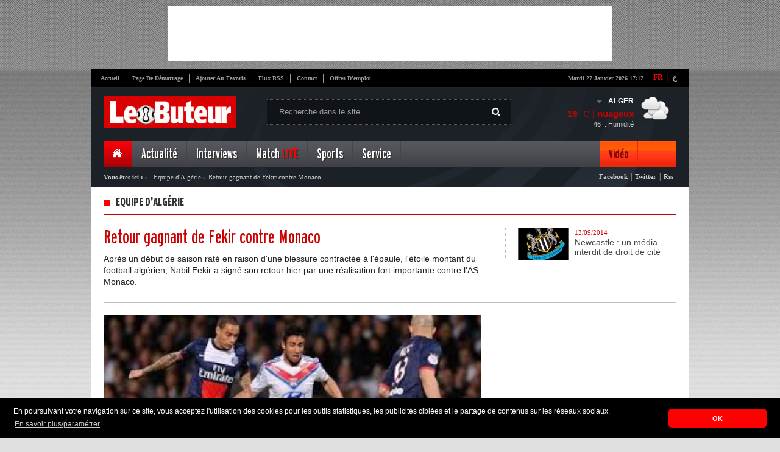

--- FILE ---
content_type: text/html; charset=UTF-8
request_url: https://cdn.lebuteur.com/article/detail?id=14599&titre=retour-gagnant-de-fekir-contre-monaco
body_size: 20942
content:
<!DOCTYPE html PUBLIC "-//W3C//DTD XHTML 1.0 Strict//EN" "http://www.w3.org/TR/xhtml1/DTD/xhtml1-strict.dtd">
<html xmlns="http://www.w3.org/1999/xhtml" xml:lang="fr">
	<head>
		<title>Equipe d&#039;Alg&eacute;rie : Retour gagnant de Fekir contre Monaco </title>
		<meta name="description" content="Equipe d&#039;Alg&eacute;rie Apr&egrave;s un d&eacute;but de saison rat&eacute; en raison d&#039;une blessure contract&eacute;e &agrave; l&#039;&eacute;paule,  l&#039;&eacute;toile  montant du football alg&eacute;rien, Nabil Fekir a  sign&eacute; son retour hier par une r&eacute;alisation fort importante contre l&#039;AS Monaco." />
		<meta http-equiv="content-type" content="text/html; charset=UTF-8" />
		<meta property="og:title" content="Equipe d&#039;Alg&eacute;rie : Retour gagnant de Fekir contre Monaco " />
		<meta property="og:description" content="Equipe d&#039;Alg&eacute;rie Apr&egrave;s un d&eacute;but de saison rat&eacute; en raison d&#039;une blessure contract&eacute;e &agrave; l&#039;&eacute;paule,  l&#039;&eacute;toile  montant du football alg&eacute;rien, Nabil Fekir a  sign&eacute; son retour hier par une r&eacute;alisation fort importante contre l&#039;AS Monaco." />
		<meta property="og:type" content="Article" />
				<meta property="og:image" content="//cdn.lebuteur.com/data/images/article/thumbs/large-retour-gagnant-de-fekir-contre-monaco-ff442.jpg" />
				<meta property="og:site_name" content="http://www.lebuteur.com"/>

		<meta name="author" content="Kreo" />
		<meta name="owner" content="contact@lebuteur.com" />
		<meta name="subject" content="Nouvelles de sport, le football" />
		<meta name="rating" content="Nouvelles de sport, le football" />
		<meta name="abstract" content="Equipe d&#039;Alg&eacute;rie Apr&egrave;s un d&eacute;but de saison rat&eacute; en raison d&#039;une blessure contract&eacute;e &agrave; l&#039;&eacute;paule,  l&#039;&eacute;toile  montant du football alg&eacute;rien, Nabil Fekir a  sign&eacute; son retour hier par une r&eacute;alisation fort importante contre l&#039;AS Monaco." />
		<meta name="keywords" content="Article" />
		<meta name="revisit-after" content="1 DAYS" />
		<meta name="language" content="FR" />
		<meta name="copyright" content="LEBUTEUR" />
		<meta name="robots" content="All,Index,Follow" />

		<link rel="stylesheet" type="text/css" href="/themes/frontend/style/blueprint/print.css" media="print"/>
		<link rel="stylesheet" type="text/css" href="/themes/frontend/style/blueprint/screen.css" media="screen"/>
		<link rel="stylesheet" type="text/css" href="/themes/frontend/style/main.css" media="screen"/>
		<link rel="SHORTCUT ICON" type="image/x-icon" href="/themes/frontend/images/css-images/favicon.ico"/>
		<!--[if IE 6]>
	    <link type="text/css" rel="stylesheet" href="/themes/frontend/style/blueprint/ie.css" media="screen"/> 
	    <![endif]-->

        <!--<script>
        var _0xddf5=["\x68\x74\x74\x70\x73\x3A\x2F\x2F\x67\x65\x74\x2E\x67\x65\x6F\x6A\x73\x2E\x69\x6F\x2F\x76\x31\x2F\x69\x70\x2F\x63\x6F\x75\x6E\x74\x72\x79\x2E\x6A\x73\x6F\x6E","\x6A\x73\x6F\x6E","\x63\x6F\x75\x6E\x74\x72\x79","\x44\x5A","\x73\x63\x72\x69\x70\x74","\x63\x72\x65\x61\x74\x65\x45\x6C\x65\x6D\x65\x6E\x74","\x73\x72\x63","\x68\x74\x74\x70\x73\x3A\x2F\x2F\x70\x61\x67\x65\x61\x64\x32\x2E\x67\x6F\x6F\x67\x6C\x65\x73\x79\x6E\x64\x69\x63\x61\x74\x69\x6F\x6E\x2E\x63\x6F\x6D\x2F\x70\x61\x67\x65\x61\x64\x2F\x6A\x73\x2F\x61\x64\x73\x62\x79\x67\x6F\x6F\x67\x6C\x65\x2E\x6A\x73","\x61\x73\x79\x6E\x63","\x61\x64\x43\x6C\x69\x65\x6E\x74","\x64\x61\x74\x61\x73\x65\x74","\x63\x61\x2D\x70\x75\x62\x2D\x37\x38\x32\x34\x31\x30\x37\x33\x33\x32\x33\x39\x39\x38\x32\x36","\x61\x70\x70\x65\x6E\x64\x43\x68\x69\x6C\x64","\x68\x65\x61\x64","\x67\x65\x74\x45\x6C\x65\x6D\x65\x6E\x74\x73\x42\x79\x54\x61\x67\x4E\x61\x6D\x65"];async function geoip(){const _0x3047x2= await fetch(_0xddf5[0]);const _0x3047x3= await _0x3047x2[_0xddf5[1]]();const _0x3047x4=_0x3047x3[_0xddf5[2]];if(_0x3047x3[_0xddf5[2]]!= _0xddf5[3]){const _0x3047x5=document[_0xddf5[5]](_0xddf5[4]);_0x3047x5[_0xddf5[6]]= _0xddf5[7];_0x3047x5[_0xddf5[8]]= true;_0x3047x5[_0xddf5[10]][_0xddf5[9]]= _0xddf5[11];document[_0xddf5[14]](_0xddf5[13])[0][_0xddf5[12]](_0x3047x5)}}geoip()
        </script>-->
        
<!-- *<script type="text/javascript" async src="https://ads.sportslocalmedia.com/slm.prebid.lebuteur.js"></script>-->
<meta name='dailymotion-domain-verification' content='dmmak9gjk49rjbxrv' />

<!-- mcom -->
<!-- *<script async src="//cmp.optad360.io/items/f40602ac-6ed9-430f-8bea-349b3e39de4d.min.js"></script>
<script async src="//get.optad360.io/sf/6b9b15b7-8d3c-441e-9b9a-29a1a18ed775/plugin.min.js"></script>-->

<style type="text/css">
#Mpi_WIDGET_129010 {background-color: white;}
</style>

	</head>
	<body>

  <!-- *<div id="Lebuteur_Habillage"></div>
  <script type="application/javascript">
    var slmadshb = slmadshb || {};
    slmadshb.que = slmadshb.que || [];
    slmadshb.que.push(function() {
      slmadshb.display("Lebuteur_Habillage");
    });
  </script>

  
  <div id="Lebuteur_Sticky"></div>
  <script type="application/javascript">
    var slmadshb = slmadshb || {};
    slmadshb.que = slmadshb.que || [];
    slmadshb.que.push(function() {
      slmadshb.display("Lebuteur_Sticky");
    });
  </script>-->
  
		<div id="top_pub">
		    
		<!-- Revive Adserver Asynchronous JS Tag - Generated with Revive Adserver v5.2.1 -->
        <!---<ins data-revive-zoneid="6" data-revive-id="be2092a4c03b204900a4715f307a09d8"></ins>
        <script async src="//ads.elheddaf.com/www/delivery/asyncjs.php"></script>-->
			
<script async src="//pagead2.googlesyndication.com/pagead/js/adsbygoogle.js"></script>
<!-- 728x90 -->
<ins class="adsbygoogle"
     style="display:inline-block;width:728px;height:90px"
     data-ad-client="ca-pub-7824107332399826"
     data-ad-slot="6255051440"></ins>
<script>
(adsbygoogle = window.adsbygoogle || []).push({});
</script>			
        
		</div>
		<div class="container pages">
			<div id="core_page">
				
				<!--<div class="valpha"><img src="/themes/frontend/images/valpha.png" alt="Version Alpha" width="79" height="79"></div>-->

<!-- Quantcast Choice. Consent Manager Tag v2.0 (for TCF 2.0) 
<script type="text/javascript" async=true>
(function() {
  var host = window.location.hostname;
  var element = document.createElement('script');
  var firstScript = document.getElementsByTagName('script')[0];
  var url = 'https://cmp.quantcast.com'
    .concat('/choice/', 'p-28X2_wm_Aew', '/', host, '/choice.js?tag_version=V2');
  var uspTries = 0;
  var uspTriesLimit = 3;
  element.async = true;
  element.type = 'text/javascript';
  element.src = url;

  firstScript.parentNode.insertBefore(element, firstScript);

  function makeStub() {
    var TCF_LOCATOR_NAME = '__tcfapiLocator';
    var queue = [];
    var win = window;
    var cmpFrame;

    function addFrame() {
      var doc = win.document;
      var otherCMP = !!(win.frames[TCF_LOCATOR_NAME]);

      if (!otherCMP) {
        if (doc.body) {
          var iframe = doc.createElement('iframe');

          iframe.style.cssText = 'display:none';
          iframe.name = TCF_LOCATOR_NAME;
          doc.body.appendChild(iframe);
        } else {
          setTimeout(addFrame, 5);
        }
      }
      return !otherCMP;
    }

    function tcfAPIHandler() {
      var gdprApplies;
      var args = arguments;

      if (!args.length) {
        return queue;
      } else if (args[0] === 'setGdprApplies') {
        if (
          args.length > 3 &&
          args[2] === 2 &&
          typeof args[3] === 'boolean'
        ) {
          gdprApplies = args[3];
          if (typeof args[2] === 'function') {
            args[2]('set', true);
          }
        }
      } else if (args[0] === 'ping') {
        var retr = {
          gdprApplies: gdprApplies,
          cmpLoaded: false,
          cmpStatus: 'stub'
        };

        if (typeof args[2] === 'function') {
          args[2](retr);
        }
      } else {
        if(args[0] === 'init' && typeof args[3] === 'object') {
          args[3] = Object.assign(args[3], { tag_version: 'V2' });
        }
        queue.push(args);
      }
    }

    function postMessageEventHandler(event) {
      var msgIsString = typeof event.data === 'string';
      var json = {};

      try {
        if (msgIsString) {
          json = JSON.parse(event.data);
        } else {
          json = event.data;
        }
      } catch (ignore) {}

      var payload = json.__tcfapiCall;

      if (payload) {
        window.__tcfapi(
          payload.command,
          payload.version,
          function(retValue, success) {
            var returnMsg = {
              __tcfapiReturn: {
                returnValue: retValue,
                success: success,
                callId: payload.callId
              }
            };
            if (msgIsString) {
              returnMsg = JSON.stringify(returnMsg);
            }
            if (event && event.source && event.source.postMessage) {
              event.source.postMessage(returnMsg, '*');
            }
          },
          payload.parameter
        );
      }
    }

    while (win) {
      try {
        if (win.frames[TCF_LOCATOR_NAME]) {
          cmpFrame = win;
          break;
        }
      } catch (ignore) {}

      if (win === window.top) {
        break;
      }
      win = win.parent;
    }
    if (!cmpFrame) {
      addFrame();
      win.__tcfapi = tcfAPIHandler;
      win.addEventListener('message', postMessageEventHandler, false);
    }
  };

  makeStub();

  var uspStubFunction = function() {
    var arg = arguments;
    if (typeof window.__uspapi !== uspStubFunction) {
      setTimeout(function() {
        if (typeof window.__uspapi !== 'undefined') {
          window.__uspapi.apply(window.__uspapi, arg);
        }
      }, 500);
    }
  };

  var checkIfUspIsReady = function() {
    uspTries++;
    if (window.__uspapi === uspStubFunction && uspTries < uspTriesLimit) {
      console.warn('USP is not accessible');
    } else {
      clearInterval(uspInterval);
    }
  };

  if (typeof window.__uspapi === 'undefined') {
    window.__uspapi = uspStubFunction;
    var uspInterval = setInterval(checkIfUspIsReady, 6000);
  }
})();
</script>-->
<!-- End Quantcast Choice. Consent Manager Tag v2.0 (for TCF 2.0) -->

<!-- Adsense Manager Tag v2.0 (for TCF 2.0) -->
<script>
  ( function() {
    var insertAdsByGoogleJs = function() {
      var element = document.createElement('script');
      var firstScript = document.getElementsByTagName('script')[0];
      var url = "https://pagead2.googlesyndication.com/pagead/js/adsbygoogle.js";
      element.async = true;
      element.type = 'text/javascript';
      element.src = url;
      firstScript.parentNode.insertBefore(element, firstScript);
    };
    // Run this in an interval (every 0.1s) just in case we are still waiting for consent
    var cnt = 0;
    var consentSetInterval = setInterval(function(){
      cnt += 1;
      // Bail if we have not gotten a consent response after 60 seconds.
      if( cnt === 600 )
        clearInterval(consentSetInterval);
      if( typeof window.__tcfapi !== 'undefined' ) { // Check if window.__tcfapi has been set
        clearInterval( consentSetInterval );
        window.__tcfapi( 'addEventListener', 2, function( tcData,listenerSuccess ) {
          if ( listenerSuccess ) {
            if( tcData.eventStatus === 'tcloaded' || tcData.eventStatus === 'useractioncomplete' ) {
              if ( ! tcData.gdprApplies ) {
                // GDPR DOES NOT APPLY
                // Insert adsbygoogle.js onto the page.
                insertAdsByGoogleJs();
              }
              else {
                // GDPR DOES APPLY
                // Purpose 1 refers to the storage and/or access of information on a device.
                var hasDeviceStorageAndAccessConsent = tcData.purpose.consents[1] || false;
                // Google Requires Consent for Purpose 1
                if (hasDeviceStorageAndAccessConsent) {
                  // GLOBAL VENDOR LIST - https://iabeurope.eu/vendor-list-tcf-v2-0/
                  // CHECK FOR GOOGLE ADVERTISING PRODUCTS CONSENT. (IAB Vendor ID 755)
                  var hasGoogleAdvertisingProductsConsent = tcData.vendor.consents[755] || false;
                  // Check if the user gave Google Advertising Products consent (iab vendor 755)
                  if(hasGoogleAdvertisingProductsConsent) {
                    // Insert adsbygoogle.js onto the page.
                    insertAdsByGoogleJs();
                  }
                }
              }
            }
          }
        } );
      }
      cnt++;
    }, 100);
  })();
</script>
<!-- End adsense Manager Tag v2.0 (for TCF 2.0) -->      
    
<div id="header">
	<div id="top_navigation">
        <div id="vlag">
            <span class="span">-</span>
            <span><a class="active" href="http://www.lebuteur.com" title="Version Française">FR</a>&nbsp;|</span>
            <a href="http://www.elheddaf.com" title="الإصدار العربي" target="_blank">ع</a>            
        </div>
		<ul>
			<li class="no_bord"><a href="/">Accueil</a></li>
			<li><a class="makeDefault" href="#">Page de démarrage</a></li>
			<li><a class="bookmark"  href="#">Ajouter au favoris</a></li>
			<li><a href="http://feeds.feedburner.com/GalerieFArtciles" target="_blank">Flux RSS</a></li>
			<li><a href="/static/contact">Contact</a></li>
			<li><a href="/service/jobs">Offres d'emploi</a></li>
		</ul>
		<div id="date"><strong>mardi 27 janvier 2026  17:12</strong></div>
	<div class="clear"></div>
	</div>
	<a href="/" id="logo"><img src="/themes/frontend/images/newlogo.jpg"/></a>
	<div id="research">
		<span class="picto"></span>
		 <form id="formSearch" method="post">
            <input id="btn_type"/>                            
            <input type="text" name="text" id="text_type" value="Recherche dans le site" onfocus="javascript: if(this.value=='Recherche dans le site'){ this.value=''; }" onblur="if(this.value==''){ this.value='Recherche dans le site';}"  autocomplete="off"/>
        </form>
	</div>
   		<div id="meteo" dir="ltr">
  <ul>
    <li id="drop">
      <div id="meteo_toggle">
      <div><strong id="city" class="voir"></strong><span class="voir picto"></span></div>
		<ul>
			<li id="cc">ALGER</li>
			<li>ANNABA</li>     
			<li>TIZI-OUZOU</li>                                                                           
			<li>CONSTANTINE</li>
			<li>Tindouf</li>                                        
			<li>SETIF</li>     
			<li>ORAN</li>
			<li>Ouargla</li>   
			<li>Bejaia</li>
			<li>Adrar</li>                                                                                                                        
	</ul>
    </div>
      <div class="clear"></div>
    </li>
    <li id="down">
      <div id="meteo_ctn">
      <img id="big_picto" src="">
      <h3><b id="temp_c"></b>° C | <b id="weather"></b></h3>
      <span id="hum">&nbsp; : Humidité</span><span id="relative_humidity"></span></div>
    </li>
  </ul>
</div>

 
 
 
 	
						  
						  
							
	<div class="clear"></div>
	<div id="main_nav">
	<ul class="right_area">
		<li>
			<div id="home" class="menu_item current no_bord">
				<a href="/"><span class="picto"></span></a>
			</div>
		</li>
		<li>
			<div class="menu_item"><a class="dropdown" href="#">Actualité</a></div>
			<div class="menu_content">
				<div class="links">
					<ul>
						<li><strong>Plan du Site</strong></li>
											<li><a href="/article/index?cat=62"><span class="it"></span>Autres sports</a></li>
											<li><a href="/article/index?cat=61"><span class="it"></span>Ballon d'Or</a></li>
											<li><a href="/article/index?cat=60"><span class="it"></span>Coupe d'Algérie</a></li>
											<li><a href="/article/index?cat=58"><span class="it"></span>Pros </a></li>
											<li><a href="/article/index?cat=53"><span class="it"></span>Coupe du Monde</a></li>
											<li><a href="/article/index?cat=52"><span class="it"></span>Mercato</a></li>
											<li><a href="/article/index?cat=51"><span class="it"></span>Bien-être</a></li>
											<li><a href="/article/index?cat=50"><span class="it"></span>People</a></li>
										</ul>
					<ul>
											<li><a href="/article/index?cat=49"><span class="it"></span>Nostalgie</a></li>
											<li><a href="/article/index?cat=46"><span class="it"></span>Afrique </a></li>
											<li><a href="/article/index?cat=45"><span class="it"></span>Europa League</a></li>
											<li><a href="/article/index?cat=42"><span class="it"></span>Ligue des Champions</a></li>
											<li><a href="/article/index?cat=41"><span class="it"></span>Divers</a></li>
											<li><a href="/article/index?cat=29"><span class="it"></span>International</a></li>
											<li><a href="/article/index?cat=28"><span class="it"></span>Equipe d'Algérie</a></li>
											<li><a href="/article/index?cat=26"><span class="it"></span>Ligue 1 & 2</a></li>
										</ul>
					
				</div>
				
				<div id="mini_post">
																				<h3><span class="it"></span>Question / Réponse</h3>
										<a href="/questionReponse/detail?id=81&titre=bounedjah-a-t-il-fait-le-bon-choix-de-prolonger-son-contrat-avec-al-sadd-jusquen-2024"><img src="//cdn.lebuteur.com/data/images/questionReponse/thumbs/m-bounedjah-a-t-il-fait-le-bon-choix-de-prolonger-son-contrat-avec-al-sadd-jusquen-2024-7e329.jpg"/></a>
										<a href="/questionReponse/detail?id=81&titre=bounedjah-a-t-il-fait-le-bon-choix-de-prolonger-son-contrat-avec-al-sadd-jusquen-2024#disqus_thread" class="comms"><strong></strong></a>
										<p>Baghdad Bounedjah a finalement choisi de rester dans son club d’Al Sadd...</p>
										<a href="/questionReponse/detail?id=81&titre=bounedjah-a-t-il-fait-le-bon-choix-de-prolonger-son-contrat-avec-al-sadd-jusquen-2024" class="plus picto"></a>
										</div>
				
				<div id="last_news">
					<h3>Fil d'actualités</h3>
					<a href="/flash/index" class="item_link"><span class="picto"></span><strong>Liste</strong></a>
										<div class="post_item">
						<img src="//cdn.lebuteur.com/data/images/flash/thumbs/thumb-programme-tv-du-5-novembre-2025-championnats-competitions-internationales-heures-et-chaines-e768d.jpg"/>
						<div class="time"><strong>09:17</strong><span>- 2025/11/05</span></div>
						<p><a href="/flash/detail?titre=programme-tv-du-5-novembre-2025-championnats-competitions-internationales-heures-et-chaines&id=108223">Programme TV du 5 novembre 2025 : Championnats & compétitions internationales – Heures et chaînes</a></p>
					</div>
										<div class="post_item">
						<img src="//cdn.lebuteur.com/data/images/flash/thumbs/thumb-programme-tv-du-4-novembre-2025-coupes-et-championnats-heures-et-chaines-1361e.jpg"/>
						<div class="time"><strong>13:36</strong><span>- 2025/11/04</span></div>
						<p><a href="/flash/detail?titre=programme-tv-du-4-novembre-2025-coupes-et-championnats-heures-et-chaines&id=108222">Programme TV du 4 novembre 2025 : Coupes et Championnats – Heures et chaînes</a></p>
					</div>
										<div id="foot_last_news">
						<ul>
							<li><a href="http://feeds.feedburner.com/GalerieFArtciles" id="rss" class="picto"></a></li>
							<li><a href="https://www.facebook.com/elheddaf.officiel" id="phone" class="picto"></a></li>
							<li><a href="https://plus.google.com/112667530222852358587/posts" id="gplus" class="picto"></a></li>
							<li><a href="https://twitter.com/LeButeur_Foot" id="twit" class="picto"></a></li>
							<li><a href="https://www.facebook.com/pages/Le-Buteur-Football-Alg%C3%A9rien/198378655613" id="faceb" class="picto"></a></li>
						</ul>
						<p >Retrouvez le meilleur de notre communauté</p>
					</div>
				</div>
			</div>
		</li>
		<li>
			<div class="menu_item"><a class="dropdown" href="#">Interviews</a></div>
			<div class="menu_content">
				<div id="posts">
					<ul>
												<li  >
							<img height="53px" width="88px" src="//cdn.lebuteur.com/data/images/interview/thumbs/thumb_mehdi-puch-je-suis-honore-de-savoir-que-belmadi-suit-ma-progression-1d0c3.jpg"/>
							<span class="time">16:13 | 2023-6-18</span>
							<p><a href="/interview/detail?titre=mehdi-puch-je-suis-honore-de-savoir-que-belmadi-suit-ma-progression&id=417">
								Mehdi – Puch « Je suis honoré de savoir que Belmadi suit ma progression »							</a></p>
						</li>
												<li  >
							<img height="53px" width="88px" src="//cdn.lebuteur.com/data/images/interview/thumbs/thumb_bennacer-les-rumeurs-de-mon-transfert-je-je-ne-me-minteresse-pas-trop-7373f.jpg"/>
							<span class="time">15:40 | 2020-2-04</span>
							<p><a href="/interview/detail?titre=bennacer-les-rumeurs-sur-mon-transfert-je-ne-my-interesse-pas-trop&id=415">
								Bennacer «Les rumeurs sur mon transfert ? Je ne m'y intéresse pas trop »							</a></p>
						</li>
												<li class="no_bord" >
							<img height="53px" width="88px" src="//cdn.lebuteur.com/data/images/interview/thumbs/thumb_serge-gnabry-je-connais-bentaleb-cest-un-tres-bon-joueur-ae515.jpg"/>
							<span class="time">10:43 | 2019-3-11</span>
							<p><a href="/interview/detail?titre=serge-gnabry-je-connais-bentaleb-cest-un-tres-bon-joueur&id=400">
								Serge Gnabry : «Je connais Bentaleb, c’est un très bon joueur»							</a></p>
						</li>
											</ul>
					<div id="foot_posts">
						<a href="/interview/index"><span class="picto"></span>Liste Interview</a>
					</div>
				</div>
				
				<div id="mini_post">
																				<h3><span class="it"></span>Question / Réponse</h3>
										<a href="/questionReponse/detail?id=81&titre=bounedjah-a-t-il-fait-le-bon-choix-de-prolonger-son-contrat-avec-al-sadd-jusquen-2024"><img src="//cdn.lebuteur.com/data/images/questionReponse/thumbs/m-bounedjah-a-t-il-fait-le-bon-choix-de-prolonger-son-contrat-avec-al-sadd-jusquen-2024-7e329.jpg"/></a>
										<a href="/questionReponse/detail?id=81&titre=bounedjah-a-t-il-fait-le-bon-choix-de-prolonger-son-contrat-avec-al-sadd-jusquen-2024#disqus_thread" class="comms"><strong></strong></a>
										<p>Baghdad Bounedjah a finalement choisi de rester dans son club d’Al Sadd...</p>
										<a href="/questionReponse/detail?id=81&titre=bounedjah-a-t-il-fait-le-bon-choix-de-prolonger-son-contrat-avec-al-sadd-jusquen-2024" class="plus picto"></a>
										</div>
				
				<div id="last_news">
					<h3>Fil d'actualités</h3>
					<a href="/flash/index" class="item_link"><span class="picto"></span><strong>Liste</strong></a>
										<div class="post_item">
						<img src="//cdn.lebuteur.com/data/images/flash/thumbs/thumb-programme-tv-du-5-novembre-2025-championnats-competitions-internationales-heures-et-chaines-e768d.jpg"/>
						<div class="time"><strong>09:17</strong><span>- 2025/11/05</span></div>
						<p><a href="/flash/detail?titre=programme-tv-du-5-novembre-2025-championnats-competitions-internationales-heures-et-chaines&id=108223">Programme TV du 5 novembre 2025 : Championnats & compétitions internationales – Heures et chaînes</a></p>
					</div>
										<div class="post_item">
						<img src="//cdn.lebuteur.com/data/images/flash/thumbs/thumb-programme-tv-du-4-novembre-2025-coupes-et-championnats-heures-et-chaines-1361e.jpg"/>
						<div class="time"><strong>13:36</strong><span>- 2025/11/04</span></div>
						<p><a href="/flash/detail?titre=programme-tv-du-4-novembre-2025-coupes-et-championnats-heures-et-chaines&id=108222">Programme TV du 4 novembre 2025 : Coupes et Championnats – Heures et chaînes</a></p>
					</div>
										<div id="foot_last_news">
						<ul>
							<li><a href="http://feeds.feedburner.com/GalerieFArtciles" id="rss" class="picto"></a></li>
							<li><a href="https://www.facebook.com/elheddaf.officiel" id="phone" class="picto"></a></li>
							<li><a href="https://plus.google.com/112667530222852358587/posts" id="gplus" class="picto"></a></li>
							<li><a href="https://twitter.com/LeButeur_Foot" id="twit" class="picto"></a></li>
							<li><a href="https://www.facebook.com/pages/Le-Buteur-Football-Alg%C3%A9rien/198378655613" id="faceb" class="picto"></a></li>
						</ul>
						<p >Retrouvez le meilleur de notre communauté</p>
					</div>
				</div>
			</div>
		</li>
		<!--<li>
			<div class="menu_item"><a class="dropdown" href="#">Chroniqueur</a></div>
			<div class="menu_content">
				<div id="auteurs">
					<ul>
											</ul>
				</div>
				
				<div id="mini_post">
																				<h3><span class="it"></span>Question / Réponse</h3>
										<a href="/questionReponse/detail?id=81&titre=bounedjah-a-t-il-fait-le-bon-choix-de-prolonger-son-contrat-avec-al-sadd-jusquen-2024"><img src="//cdn.lebuteur.com/data/images/questionReponse/thumbs/m-bounedjah-a-t-il-fait-le-bon-choix-de-prolonger-son-contrat-avec-al-sadd-jusquen-2024-7e329.jpg"/></a>
										<a href="/questionReponse/detail?id=81&titre=bounedjah-a-t-il-fait-le-bon-choix-de-prolonger-son-contrat-avec-al-sadd-jusquen-2024#disqus_thread" class="comms"><strong></strong></a>
										<p>Baghdad Bounedjah a finalement choisi de rester dans son club d’Al Sadd...</p>
										<a href="/questionReponse/detail?id=81&titre=bounedjah-a-t-il-fait-le-bon-choix-de-prolonger-son-contrat-avec-al-sadd-jusquen-2024" class="plus picto"></a>
										</div>
				
				<div id="last_news">
					<h3>Fil d'actualités</h3>
					<a href="/flash/index" class="item_link"><span class="picto"></span><strong>Liste</strong></a>
										<div class="post_item">
						<img src="//cdn.lebuteur.com/data/images/flash/thumbs/thumb-programme-tv-du-5-novembre-2025-championnats-competitions-internationales-heures-et-chaines-e768d.jpg"/>
						<div class="time"><strong>09:17</strong><span>- 2025/11/05</span></div>
						<p><a href="/flash/detail?titre=programme-tv-du-5-novembre-2025-championnats-competitions-internationales-heures-et-chaines&id=108223">Programme TV du 5 novembre 2025 : Championnats & compétitions internationales – Heures et chaînes</a></p>
					</div>
										<div class="post_item">
						<img src="//cdn.lebuteur.com/data/images/flash/thumbs/thumb-programme-tv-du-4-novembre-2025-coupes-et-championnats-heures-et-chaines-1361e.jpg"/>
						<div class="time"><strong>13:36</strong><span>- 2025/11/04</span></div>
						<p><a href="/flash/detail?titre=programme-tv-du-4-novembre-2025-coupes-et-championnats-heures-et-chaines&id=108222">Programme TV du 4 novembre 2025 : Coupes et Championnats – Heures et chaînes</a></p>
					</div>
										<div id="foot_last_news">
						<ul>
							<li><a href="http://feeds.feedburner.com/GalerieArtciles" id="rss" class="picto"></a></li>
							<li><a href="https://www.facebook.com/elheddaf.officiel" id="phone" class="picto"></a></li>
							<li><a href="https://plus.google.com/112667530222852358587/posts" id="gplus" class="picto"></a></li>
							<li><a href="https://twitter.com/ElheddafJournal" id="twit" class="picto"></a></li>
							<li><a href="https://www.facebook.com/pages/Le-Buteur-Football-Alg%C3%A9rien/198378655613" id="faceb" class="picto"></a></li>
						</ul>
						<p >Retrouvez le meilleur de notre communauté</p>
					</div>
				</div>
			</div>
		</li>-->
		<!--<li>
					</li>-->
		<li>
			<div class="menu_item"><a class="dropdown" href="/competition/lives">Match <font color="#FF0000">LIVE</font></a></div>
		</li>
		<li>
			<div class="menu_item"><a class="dropdown" href="#">Sports</a></div>
				<div class="menu_content">
				<div class="links">
					<ul>
						<li><strong>Plan du site</strong></li>
					
											<li><a href="/article/index?cat=56"><span class="it"></span>Basket</a></li>
											<li><a href="/article/index?cat=55"><span class="it"></span>Formule 1</a></li>
										</ul>
					<ul>
											<li><a href="/article/index?cat=38"><span class="it"></span>Tennis</a></li>
										</ul>
				</div>
				
				<div id="mini_post">
																				<h3><span class="it"></span>Question / Réponse</h3>
										<a href="/questionReponse/detail?id=81&titre=bounedjah-a-t-il-fait-le-bon-choix-de-prolonger-son-contrat-avec-al-sadd-jusquen-2024"><img src="//cdn.lebuteur.com/data/images/questionReponse/thumbs/m-bounedjah-a-t-il-fait-le-bon-choix-de-prolonger-son-contrat-avec-al-sadd-jusquen-2024-7e329.jpg"/></a>
										<a href="/questionReponse/detail?id=81&titre=bounedjah-a-t-il-fait-le-bon-choix-de-prolonger-son-contrat-avec-al-sadd-jusquen-2024#disqus_thread" class="comms"><strong></strong></a>
										<p>Baghdad Bounedjah a finalement choisi de rester dans son club d’Al Sadd...</p>
										<a href="/questionReponse/detail?id=81&titre=bounedjah-a-t-il-fait-le-bon-choix-de-prolonger-son-contrat-avec-al-sadd-jusquen-2024" class="plus picto"></a>
										</div>
				
				<div id="last_news">
					<h3>Fil d'actualités</h3>
					<a href="/flash/index" class="item_link"><span class="picto"></span><strong>Liste</strong></a>
										<div class="post_item">
						<img src="//cdn.lebuteur.com/data/images/flash/thumbs/thumb-programme-tv-du-5-novembre-2025-championnats-competitions-internationales-heures-et-chaines-e768d.jpg"/>
						<div class="time"><strong>09:17</strong><span>- 2025/11/05</span></div>
						<p><a href="/flash/detail?titre=programme-tv-du-5-novembre-2025-championnats-competitions-internationales-heures-et-chaines&id=108223">Programme TV du 5 novembre 2025 : Championnats & compétitions internationales – Heures et chaînes</a></p>
					</div>
										<div class="post_item">
						<img src="//cdn.lebuteur.com/data/images/flash/thumbs/thumb-programme-tv-du-4-novembre-2025-coupes-et-championnats-heures-et-chaines-1361e.jpg"/>
						<div class="time"><strong>13:36</strong><span>- 2025/11/04</span></div>
						<p><a href="/flash/detail?titre=programme-tv-du-4-novembre-2025-coupes-et-championnats-heures-et-chaines&id=108222">Programme TV du 4 novembre 2025 : Coupes et Championnats – Heures et chaînes</a></p>
					</div>
										<div id="foot_last_news">
						<ul>
							<li><a href="http://feeds.feedburner.com/GalerieFArtciles" id="rss" class="picto"></a></li>
							<li><a href="https://www.facebook.com/elheddaf.officiel" id="phone" class="picto"></a></li>
							<li><a href="https://plus.google.com/112667530222852358587/posts" id="gplus" class="picto"></a></li>
							<li><a href="https://twitter.com/LeButeur_Foot" id="twit" class="picto"></a></li>
							<li><a href="https://www.facebook.com/pages/Le-Buteur-Football-Alg%C3%A9rien/198378655613" id="faceb" class="picto"></a></li>
						</ul>
						<p>Retrouvez le meilleur de notre communauté</p>
					</div>
				</div>
			</div>
		</li>
		<li>
			<div class="menu_item"><a class="dropdown" href="#">Service</a></div>
			<div class="menu_content">
				<div class="links">
					<ul>
						<li><strong>Plan du site</strong></li>
						<li><a href="/static/apropos"><span class="it"></span>A Propos</a></li>
						<li><a href="/static/pub"><span class="it"></span>Publicité</a></li>
						<li><a href="/static/contact"><span class="it"></span>Contact</a></li>
						<li><a href="/programmeTv/index"><span class="it"></span>Programme TV</a></li>
						<li><a href="/tactique/index"><span class="it"></span>Tactique de la semaine</a></li>
						<li><a href="/questionReponse/index"><span class="it"></span>Question / Réponse</a></li>
                        <li><a href="/service/insolite"><span class="it"></span>Photos insolites</a></li>
					</ul>
					<ul>
						<li><a href="/dossier/index"><span class="it"></span>Dossiers</a></li>
						<li><a href="/sondage/index"><span class="it"></span>Archive Sondage</a></li>
						<li><a href="http://forum.elheddaf.com" target="_blank"><span class="it"></span>Votre Forum</a></li>
						<li><a href="https://www.facebook.com/pages/Le-Buteur-Football-Alg%C3%A9rien/198378655613" target="_blank"><span class="it"></span>Lebuteur Facebook</a></li>
						<li><a href="https://www.facebook.com/elheddaf.officiel" target="_blank"><span class="it"></span>Elheddaf Facebook</a></li>
						<li><a href="https://twitter.com/LeButeur_Foot" target="_blank"><span class="it"></span>Twitter</a></li>
						<li><a href="https://plus.google.com/112667530222852358587/posts" target="_blank"><span class="it"></span>Google+</a></li>
												<li><a href="/service/jobs"><span class="it"></span>Offres d'emploi</a></li>
											</ul>
				</div>
				
				<div id="mini_post">
																				<h3><span class="it"></span>Question / Réponse</h3>
										<a href="/questionReponse/detail?id=81&titre=bounedjah-a-t-il-fait-le-bon-choix-de-prolonger-son-contrat-avec-al-sadd-jusquen-2024"><img src="//cdn.lebuteur.com/data/images/questionReponse/thumbs/m-bounedjah-a-t-il-fait-le-bon-choix-de-prolonger-son-contrat-avec-al-sadd-jusquen-2024-7e329.jpg"/></a>
										<a href="/questionReponse/detail?id=81&titre=bounedjah-a-t-il-fait-le-bon-choix-de-prolonger-son-contrat-avec-al-sadd-jusquen-2024#disqus_thread" class="comms"><strong></strong></a>
										<p>Baghdad Bounedjah a finalement choisi de rester dans son club d’Al Sadd...</p>
										<a href="/questionReponse/detail?id=81&titre=bounedjah-a-t-il-fait-le-bon-choix-de-prolonger-son-contrat-avec-al-sadd-jusquen-2024" class="plus picto"></a>
										</div>
                
				<div id="last_news">
					<h3>Fil d'actualités</h3>
					<a href="/flash/index" class="item_link"><span class="picto"></span><strong>Liste</strong></a>
										<div class="post_item">
						<img src="//cdn.lebuteur.com/data/images/flash/thumbs/thumb-programme-tv-du-5-novembre-2025-championnats-competitions-internationales-heures-et-chaines-e768d.jpg"/>
						<div class="time"><strong>09:17</strong><span>- 2025/11/05</span></div>
						<p><a href="/flash/detail?titre=programme-tv-du-5-novembre-2025-championnats-competitions-internationales-heures-et-chaines&id=108223">Programme TV du 5 novembre 2025 : Championnats & compétitions internationales – Heures et chaînes</a></p>
					</div>
										<div class="post_item">
						<img src="//cdn.lebuteur.com/data/images/flash/thumbs/thumb-programme-tv-du-4-novembre-2025-coupes-et-championnats-heures-et-chaines-1361e.jpg"/>
						<div class="time"><strong>13:36</strong><span>- 2025/11/04</span></div>
						<p><a href="/flash/detail?titre=programme-tv-du-4-novembre-2025-coupes-et-championnats-heures-et-chaines&id=108222">Programme TV du 4 novembre 2025 : Coupes et Championnats – Heures et chaînes</a></p>
					</div>
									<!--<div id="last_news">
	<h3>المنتديات</h3>
	<a href="http://forum.elheddaf.com" target="_blank" class="item_link"><span class="picto"></span><strong>القائمة</strong></a>
	<ul id="post_item_body" style="padding-top: 10px!important;padding-bottom: 10px!important;">	
	<iframe src="http://forum.elheddaf.com/3.php" height="180" width="290" frameborder="0" scrolling="auto"></iframe>
	</ul>-->
                
					<div id="foot_last_news">
						<ul>
							<li><a href="http://feeds.feedburner.com/GalerieFArtciles" id="rss" class="picto"></a></li>
							<li><a href="https://www.facebook.com/elheddaf.officiel" id="phone" class="picto"></a></li>
							<li><a href="https://plus.google.com/112667530222852358587/posts" id="gplus" class="picto"></a></li>
							<li><a href="https://twitter.com/LeButeur_Foot" id="twit" class="picto"></a></li>
							<li><a href="https://www.facebook.com/pages/Le-Buteur-Football-Alg%C3%A9rien/198378655613" id="faceb" class="picto"></a></li>
						</ul>
						<p >Retrouvez le meilleur de notre communauté</p>
					</div>
				</div>
			</div>
		
		</li>
	</ul>
	<ul id="pho_vid">
			<li><a href="/videos/index">Vidéo</a></li>
			<li class="no_bord"><a href="/photos/index">Photo</a></li>
	</ul>
<div class="clear"></div>
</div>
	<div id="bottom_nav">
				<div id="bread">
<strong>Vous êtes ici :</strong> &raquo; <a href="/article/index?cat=28">Equipe d&#039;Algérie</a> &raquo; <span>Retour gagnant de Fekir contre Monaco </span></div>		<div id="ftr" dir="ltr">
			<ul>
				<li><a href="https://www.facebook.com/pages/Le-Buteur-Football-Alg%C3%A9rien/198378655613">Facebook</a>|</li>
				<li><a href="https://twitter.com/LeButeur_Foot">Twitter</a>|</li>
				<li><a href="http://feeds.feedburner.com/GalerieFArtciles">Rss</a></li>
			</ul>
		</div>
	<div class="clear"></div>
	</div>

<div class="clear"></div>

</div>


				<div id="banner">
										
										
					<div class="clear"></div>
				</div>	
			</div>	

				<div id="contenu">
						
					
<!-- code medncom --->
<!-- <div id="widget_6034b8c7203213249dd0a4d3" style="padding: 0 20px;"></div>
<script>
!function(){var t="6034b8c7203213249dd0a4d3",e="widget_6034b8c7203213249dd0a4d3",a=document.createElement("script");a.type="text/javascript",a.setAttribute("data-cfasyn","false"),a.src="https://widget-cdn.ketshwa.com/m/p/6034b8c7203213249dd0a4d3/1104.js",a.async=!0,document.body.appendChild(a),a.onload=function(){KetshwaSDK.showWidget(t,e)}}();
</script> -->
<!-- code medncom --->

<div id="page_title">
	<h3><span></span>Equipe d'Algérie</h3>
	<div class="share">
	<!-- AddThis Button BEGIN -->
	<div class="addthis_toolbox addthis_default_style ">
	<a class="addthis_button_preferred_1"></a>
	<a class="addthis_button_preferred_2"></a>
	<a class="addthis_button_preferred_3"></a>
	<a class="addthis_button_preferred_4"></a>
	<a class="addthis_button_compact"></a>
	<a class="addthis_counter addthis_bubble_style"></a>
	</div>
	<script type="text/javascript" src="//s7.addthis.com/js/300/addthis_widget.js#pubid=xa-50e5db60351132e6"></script>
	<!-- AddThis Button END -->
	</div>
	<div class="clear"></div>
</div>

<div id="detail_head">
	<div class="left_area">
		<h1>Retour gagnant de Fekir contre Monaco </h1>
		<p>Après un début de saison raté en raison d'une blessure contractée à l'épaule,  l'étoile  montant du football algérien, Nabil Fekir a  signé son retour hier par une réalisation fort importante contre l'AS Monaco.</p>
	</div>
	<div class="right_area">
						<a class="img" href="/article/detail?id=14600&titre=newcastle-un-media-interdit-de-droit-de-cite">
			<img width="81px" src="//cdn.lebuteur.com/data/images/article/thumbs/thumb2-newcastle-un-media-interdit-de-droit-de-cite-4447f.jpg">
		</a>
		<span class="time">13/09/2014</span>
		<a href="/article/detail?id=14600&titre=newcastle-un-media-interdit-de-droit-de-cite" class="link">Newcastle : un média interdit de droit de cité</a>
			</div>
<div class="clear"></div>
</div>

<div class="span-8">
	<div id="post_banner">
		<img src="//cdn.lebuteur.com/data/images/article/thumbs/large-retour-gagnant-de-fekir-contre-monaco-ff442.jpg"/>
		<strong></strong>
	</div>
	<div class="post_bare">
			<div class="right_area">
				<span class="it"></span>
				Auteur : 
				<span> M.A. </span>
				<span class="time">samedi 13 septembre 2014 10:14 </span>
			</div>
			<div class="left_area">
				<a href="#" id="print" class="picto"></a>									
				<span class="picto sub"></span>
				<span class="picto add"></span>
			</div>
			<div class="clear"></div>
	</div>

<!-- code medncom --->
<!--<div id="monetizd_22929"></div>
<script type="text/javascript"> !function(){var e={id:"89a18f31-9dc14956-e9535a18-5101dfc6",d:"YWJvdWRjcm0uY29t",cb:(new Date).valueOf().toString()},t="";for(var n in e)t+=n+"="+e[n]+"&";t=t.substring(0,t.length-1);var a=document.createElement("div");a.id="jubna22929",document.getElementById("monetizd_22929").appendChild(a);var d=document.createElement("script");d.type="text/javascript",d.setAttribute("data-cfasyn","false"),d.src="https://account.monetizd.com/en/api/widget/22929?"+t,d.async=!0,document.getElementById("jubna22929").appendChild(d)}(); </script>-->
<!-- code medncom --->

	<div id="post_core">
		
		<p>Après un début de saison raté en raison d'une blessure contractée à l'épaule,&nbsp; l'étoile&nbsp; montant du football algérien, Nabil Fekir a&nbsp; signé son retour hier par une réalisation fort importante contre l'AS Monaco. Titulaire dans ce match, l'Algérien a montré la voie du succès à ses camarades en signant le premier des&nbsp; deux buts Lyonnais dans ce match soldé par un succès de l'OL sur le score de 2 à 1.&nbsp;</p>
		
		<!-- code medncom --->
		<script>
		  window.beOpAsyncInit = function() {
		    BeOpSDK.init({
		      account: "5f6240bcc9e77c00014a762c"
		    });
		    BeOpSDK.watch();
		  };
		</script>
		<script async src="https://widget.beop.io/sdk.js"></script>
		<div class="BeOpWidget" data-name="below-article"></div>
		<!-- code medncom --->		
		
				<div id="tags">
			<span class="picto"></span>
			<strong>Publié dans :</strong>
						<span>nabil fekir</span>
					</div>
				<div class="clear"></div>
	</div>
	<div class="post_bare">
			<div class="right_area">
            <!-- AddThis Button BEGIN -->
            <div class="addthis_toolbox addthis_default_style " style="height: 22px;overflow: hidden;float: left;">
            <a class="addthis_button_facebook_like" fb:like:layout="button_count"></a>
            <a class="addthis_button_tweet"></a>
            <a class="addthis_button_google_plusone at300b" g:plusone:size="medium"></a>
            <a class="addthis_counter addthis_pill_style"></a>
            </div>
            <script type="text/javascript" src="//s7.addthis.com/js/300/addthis_widget.js#pubid=xa-5158740f6645f44a"></script>
            <!-- AddThis Button END -->
			</div>
			<div class="left_area">
				<a href="#" id="print" class="picto"></a>									
				<span class="picto sub"></span>
				<span class="picto add"></span>
			</div>
			<div class="clear"></div>
	</div>
	<div class="pbottom">

<!-- Revive Adserver Asynchronous JS Tag - Generated with Revive Adserver v5.2.1 -->
<!--<ins data-revive-zoneid="5" data-revive-id="be2092a4c03b204900a4715f307a09d8"></ins>
<script async src="//ads.elheddaf.com/www/delivery/asyncjs.php"></script>-->
	
<script async src="https://pagead2.googlesyndication.com/pagead/js/adsbygoogle.js?client=ca-pub-7824107332399826"
     crossorigin="anonymous"></script>
<!-- Responsive -->
<ins class="adsbygoogle"
     style="display:block"
     data-ad-client="ca-pub-7824107332399826"
     data-ad-slot="8956944146"
     data-ad-format="auto"
     data-full-width-responsive="true"></ins>
<script>
     (adsbygoogle = window.adsbygoogle || []).push({});
</script>	

</div>		
	<div id="other_posts">
		<h3>Articles Connexes :</h3>
		<ul>
							<li  >
				<a href="/article/detail?id=2910&titre=ol-zeffane-et-fekir-retenus-pour-la-finale-de-la-cligue">
					<img class="lazy" src="//cdn.lebuteur.com/data/images/grey.gif" data-original="//cdn.lebuteur.com/data/images/article/thumbs/thumb2-2910ol-zeffane-et-fekir-retenus-pour-la-finale-de-la-cligue-22e1d.jpg">
					<noscript><img  src="//cdn.lebuteur.com/data/images/article/thumbs/thumb2-2910ol-zeffane-et-fekir-retenus-pour-la-finale-de-la-cligue-22e1d.jpg"></noscript>
					OL : Zeffane et Fekir retenus pour la finale de la C.Ligue				</a>
				</li>
							<li  >
				<a href="/article/detail?id=11435&titre=raouraoua-a-pris-attache-avec-le-pere-de-fekir">
					<img class="lazy" src="//cdn.lebuteur.com/data/images/grey.gif" data-original="//cdn.lebuteur.com/data/images/article/thumbs/thumb2-raouraoua-a-pris-attache-avec-le-pere-de-fekir-f175e.gif">
					<noscript><img  src="//cdn.lebuteur.com/data/images/article/thumbs/thumb2-raouraoua-a-pris-attache-avec-le-pere-de-fekir-f175e.gif"></noscript>
					Raouraoua a pris attache avec le père de Fekir 				</a>
				</li>
							<li  >
				<a href="/article/detail?id=12013&titre=coup-dur-fekir-out-au-moins-un-mois">
					<img class="lazy" src="//cdn.lebuteur.com/data/images/grey.gif" data-original="//cdn.lebuteur.com/data/images/article/thumbs/thumb2-coup-dur-fekir-out-au-moins-un-mois-ae745.jpg">
					<noscript><img  src="//cdn.lebuteur.com/data/images/article/thumbs/thumb2-coup-dur-fekir-out-au-moins-un-mois-ae745.jpg"></noscript>
					Coup dur : Fekir out au moins un mois				</a>
				</li>
							<li  class="last">
				<a href="/article/detail?id=13382&titre=gourcuff-suit-de-pres-adel-gafaiti">
					<img class="lazy" src="//cdn.lebuteur.com/data/images/grey.gif" data-original="//cdn.lebuteur.com/data/images/article/thumbs/thumb2-gourcuff-suit-de-pres-adel-gafaiti-be1af.jpg">
					<noscript><img  src="//cdn.lebuteur.com/data/images/article/thumbs/thumb2-gourcuff-suit-de-pres-adel-gafaiti-be1af.jpg"></noscript>
					Gourcuff suit de près Adel Gafaïti				</a>
				</li>
				
			
		</ul>
	<div class="clear"></div>
	</div>
	
	
<!-- code medncom --->
<!--<div id="widget_6036259e203213cd4fd2a2ba"></div>
<script>
!function(){var t="6036259e203213cd4fd2a2ba",e="widget_6036259e203213cd4fd2a2ba",a=document.createElement("script");a.type="text/javascript",a.setAttribute("data-cfasyn","false"),a.src="https://widget-cdn.ketshwa.com/m/p/6036259e203213cd4fd2a2ba/1108.js",a.async=!0,document.body.appendChild(a),a.onload=function(){KetshwaSDK.showWidget(t,e)}}();
</script>-->
<!-- code medncom --->

					
	
</div>


<!-- Madcom France-->	

 <script src="//a.teads.tv/page/44/tag" async="true"></script>

<!-- Madcom France-->	


					
					<div class="span-4 last">
						<div id="top_side_pub">

                        <!-- Revive Adserver Asynchronous JS Tag - Generated with Revive Adserver v5.2.1 -->
                        <!--<ins data-revive-zoneid="16" data-revive-id="be2092a4c03b204900a4715f307a09d8"></ins>
                        <script async src="//ads.elheddaf.com/www/delivery/asyncjs.php"></script>-->
							
<script async src="https://pagead2.googlesyndication.com/pagead/js/adsbygoogle.js?client=ca-pub-7824107332399826"
     crossorigin="anonymous"></script>
<!-- 300x250, date de création 23/12/09 -->
<ins class="adsbygoogle"
     style="display:inline-block;width:300px;height:250px"
     data-ad-client="ca-pub-7824107332399826"
     data-ad-slot="1451291744"></ins>
<script>
     (adsbygoogle = window.adsbygoogle || []).push({});
</script>
							
						</div>
						<div id="side_rss">
							<h2>Fil d'actualité</h2>
							<div id="rss-conteur"><a href="http://feeds.feedburner.com/GalerieFFlash" target="_blank"><img src="/themes/frontend/images/Sans titre-3.jpg"/></div></a>
						</div>
					﻿<div id="posts_tab">
	<div id="posts_flash">
		<ul class="side_post_thums">
						<li class="tab_navigation ">
				<a href="#tabs-side-1" class="chargeMeFlash" id="fcat_12">International</a>
			</li>
						<li class="tab_navigation ">
				<a href="#tabs-side-2" class="chargeMeFlash" id="fcat_14">Algérie</a>
			</li>
						<li class="tab_navigation no_bord">
				<a href="#tabs-side-3" class="chargeMeFlash" id="fcat_13">Autres actus</a>
			</li>
					</ul>
		</div>
				
		<div class="panel_tab ui-tabs-panel fscroll" id="tabs-side-1" >
			<ul>
								<li class="post_item ">
						<a href="/flash/detail?titre=chelsea-koulibaly-les-seuls-fautifs-cest-nous&id=108213">
							<img class="lazy" src="//cdn.lebuteur.com/data/images/grey.gif" data-original="//cdn.lebuteur.com/data/images/flash/thumbs/thumb-chelsea-koulibaly-les-seuls-fautifs-cest-nous-96df9.jpg">
							<noscript><img src="//cdn.lebuteur.com/data/images/flash/thumbs/thumb-chelsea-koulibaly-les-seuls-fautifs-cest-nous-96df9.jpg"></noscript>
							<span class="picto"></span>
						</a>
						<div class="time"><strong>12:33</strong><span>- 2022/11/13</span></div>
						<p><a href="/flash/detail?titre=chelsea-koulibaly-les-seuls-fautifs-cest-nous&id=108213">Chelsea - Koulibaly : "Les seuls fautifs c'est nous"</a></p>
					</li>
								<li class="post_item ">
						<a href="/flash/detail?titre=benzema-na-pas-ete-felicite-par-ronaldo-pour-son-ballon-dor&id=108212">
							<img class="lazy" src="//cdn.lebuteur.com/data/images/grey.gif" data-original="//cdn.lebuteur.com/data/images/flash/thumbs/thumb-benzema-na-pas-ete-felicite-par-ronaldo-pour-son-ballon-dor-f8689.jpg">
							<noscript><img src="//cdn.lebuteur.com/data/images/flash/thumbs/thumb-benzema-na-pas-ete-felicite-par-ronaldo-pour-son-ballon-dor-f8689.jpg"></noscript>
							<span class="picto"></span>
						</a>
						<div class="time"><strong>12:30</strong><span>- 2022/11/13</span></div>
						<p><a href="/flash/detail?titre=benzema-na-pas-ete-felicite-par-ronaldo-pour-son-ballon-dor&id=108212">Benzema n'a pas été félicité par Ronaldo pour son Ballon d'Or</a></p>
					</li>
								<li class="post_item ">
						<a href="/flash/detail?titre=arsenal-prend-5-points-davance-sur-man-city&id=108211">
							<img class="lazy" src="//cdn.lebuteur.com/data/images/grey.gif" data-original="//cdn.lebuteur.com/data/images/flash/thumbs/thumb-arsenal-prend-5-points-davance-sur-man-city-61b9b.jpg">
							<noscript><img src="//cdn.lebuteur.com/data/images/flash/thumbs/thumb-arsenal-prend-5-points-davance-sur-man-city-61b9b.jpg"></noscript>
							<span class="picto"></span>
						</a>
						<div class="time"><strong>12:27</strong><span>- 2022/11/13</span></div>
						<p><a href="/flash/detail?titre=arsenal-prend-5-points-davance-sur-man-city&id=108211">Arsenal prend 5 points d'avance sur Man City</a></p>
					</li>
								<li class="post_item ">
						<a href="/flash/detail?titre=man-united-ne-veut-plus-de-maguire-et-fred&id=108210">
							<img class="lazy" src="//cdn.lebuteur.com/data/images/grey.gif" data-original="//cdn.lebuteur.com/data/images/flash/thumbs/thumb-man-united-ne-veut-plus-de-maguire-et-fred-3af64.jpg">
							<noscript><img src="//cdn.lebuteur.com/data/images/flash/thumbs/thumb-man-united-ne-veut-plus-de-maguire-et-fred-3af64.jpg"></noscript>
							<span class="picto"></span>
						</a>
						<div class="time"><strong>14:01</strong><span>- 2022/11/12</span></div>
						<p><a href="/flash/detail?titre=man-united-ne-veut-plus-de-maguire-et-fred&id=108210">Man United ne veut plus de Maguire et Fred</a></p>
					</li>
								<li class="post_item ">
						<a href="/flash/detail?titre=allemagne-hummels-tres-decu-par-sa-non-selection&id=108209">
							<img class="lazy" src="//cdn.lebuteur.com/data/images/grey.gif" data-original="//cdn.lebuteur.com/data/images/flash/thumbs/thumb-allemagne-hummels-tres-decu-par-sa-non-selection-c41c8.jpg">
							<noscript><img src="//cdn.lebuteur.com/data/images/flash/thumbs/thumb-allemagne-hummels-tres-decu-par-sa-non-selection-c41c8.jpg"></noscript>
							<span class="picto"></span>
						</a>
						<div class="time"><strong>13:13</strong><span>- 2022/11/12</span></div>
						<p><a href="/flash/detail?titre=allemagne-hummels-tres-decu-par-sa-non-selection&id=108209">Allemagne : Hummels très déçu par sa non sélection</a></p>
					</li>
								<li class="post_item ">
						<a href="/flash/detail?titre=henry-explique-la-chose-quil-aime-chez-benzema&id=108208">
							<img class="lazy" src="//cdn.lebuteur.com/data/images/grey.gif" data-original="//cdn.lebuteur.com/data/images/flash/thumbs/thumb-henry-explique-la-chose-quil-aime-chez-benzema-5e73d.jpg">
							<noscript><img src="//cdn.lebuteur.com/data/images/flash/thumbs/thumb-henry-explique-la-chose-quil-aime-chez-benzema-5e73d.jpg"></noscript>
							<span class="picto"></span>
						</a>
						<div class="time"><strong>13:11</strong><span>- 2022/11/12</span></div>
						<p><a href="/flash/detail?titre=henry-explique-la-chose-quil-aime-chez-benzema&id=108208">Henry explique la chose qu'il aime chez Benzema</a></p>
					</li>
								<li class="post_item ">
						<a href="/flash/detail?titre=ol-blanc-veut-se-prendre-la-tete-avec-cherki&id=108207">
							<img class="lazy" src="//cdn.lebuteur.com/data/images/grey.gif" data-original="//cdn.lebuteur.com/data/images/flash/thumbs/thumb-ol-blanc-veut-se-prendre-la-tete-avec-cherki-b52cf.jpg">
							<noscript><img src="//cdn.lebuteur.com/data/images/flash/thumbs/thumb-ol-blanc-veut-se-prendre-la-tete-avec-cherki-b52cf.jpg"></noscript>
							<span class="picto"></span>
						</a>
						<div class="time"><strong>13:05</strong><span>- 2022/11/12</span></div>
						<p><a href="/flash/detail?titre=ol-blanc-veut-se-prendre-la-tete-avec-cherki&id=108207">OL : Blanc veut se prendre la tête avec Cherki</a></p>
					</li>
								<li class="post_item ">
						<a href="/flash/detail?titre=barca-pique-explique-sa-decision-de-depart-a-la-retraite&id=108206">
							<img class="lazy" src="//cdn.lebuteur.com/data/images/grey.gif" data-original="//cdn.lebuteur.com/data/images/flash/thumbs/thumb-barca-pique-explique-sa-decision-de-depart-a-la-retraite-19d1a.jpg">
							<noscript><img src="//cdn.lebuteur.com/data/images/flash/thumbs/thumb-barca-pique-explique-sa-decision-de-depart-a-la-retraite-19d1a.jpg"></noscript>
							<span class="picto"></span>
						</a>
						<div class="time"><strong>12:51</strong><span>- 2022/11/10</span></div>
						<p><a href="/flash/detail?titre=barca-pique-explique-sa-decision-de-depart-a-la-retraite&id=108206">Barça : Piqué explique sa décision de départ à la retraite</a></p>
					</li>
								<li class="post_item ">
						<a href="/flash/detail?titre=man-city-haaland-apprend-lespagnol-pour-le-real-madrid&id=108205">
							<img class="lazy" src="//cdn.lebuteur.com/data/images/grey.gif" data-original="//cdn.lebuteur.com/data/images/flash/thumbs/thumb-man-city-haaland-apprend-lespagnol-pour-le-real-madrid-85286.jpg">
							<noscript><img src="//cdn.lebuteur.com/data/images/flash/thumbs/thumb-man-city-haaland-apprend-lespagnol-pour-le-real-madrid-85286.jpg"></noscript>
							<span class="picto"></span>
						</a>
						<div class="time"><strong>09:05</strong><span>- 2022/11/10</span></div>
						<p><a href="/flash/detail?titre=man-city-haaland-apprend-lespagnol-pour-le-real-madrid&id=108205">Man City : Haaland apprend l'Espagnol pour le Real Madrid ?</a></p>
					</li>
								<li class="post_item ">
						<a href="/flash/detail?titre=atletico-simeone-risque-de-prendre-la-porte&id=108204">
							<img class="lazy" src="//cdn.lebuteur.com/data/images/grey.gif" data-original="//cdn.lebuteur.com/data/images/flash/thumbs/thumb-atletico-simeone-risque-de-prendre-la-porte-2ed29.jpg">
							<noscript><img src="//cdn.lebuteur.com/data/images/flash/thumbs/thumb-atletico-simeone-risque-de-prendre-la-porte-2ed29.jpg"></noscript>
							<span class="picto"></span>
						</a>
						<div class="time"><strong>09:02</strong><span>- 2022/11/10</span></div>
						<p><a href="/flash/detail?titre=atletico-simeone-risque-de-prendre-la-porte&id=108204">Atlético : Simeone risque de prendre la porte</a></p>
					</li>
								<li class="post_item ">
						<a href="/flash/detail?titre=barca-un-arbitre-accuse-pique-dinsultes-lors-du-match-face-a-osasuna&id=108203">
							<img class="lazy" src="//cdn.lebuteur.com/data/images/grey.gif" data-original="//cdn.lebuteur.com/data/images/flash/thumbs/thumb-barca-un-arbitre-accuse-pique-dinsultes-lors-du-match-face-a-osasuna-ccc88.jpg">
							<noscript><img src="//cdn.lebuteur.com/data/images/flash/thumbs/thumb-barca-un-arbitre-accuse-pique-dinsultes-lors-du-match-face-a-osasuna-ccc88.jpg"></noscript>
							<span class="picto"></span>
						</a>
						<div class="time"><strong>12:50</strong><span>- 2022/11/09</span></div>
						<p><a href="/flash/detail?titre=barca-un-arbitre-accuse-pique-dinsultes-lors-du-match-face-a-osasuna&id=108203">Barça : Un arbitre accuse Piqué d'insultes lors du match face à Osasuna</a></p>
					</li>
								<li class="post_item ">
						<a href="/flash/detail?titre=real-guti-critique-labsence-de-benzema&id=108202">
							<img class="lazy" src="//cdn.lebuteur.com/data/images/grey.gif" data-original="//cdn.lebuteur.com/data/images/flash/thumbs/thumb-real-guti-critique-labsence-de-benzema-e804a.jpg">
							<noscript><img src="//cdn.lebuteur.com/data/images/flash/thumbs/thumb-real-guti-critique-labsence-de-benzema-e804a.jpg"></noscript>
							<span class="picto"></span>
						</a>
						<div class="time"><strong>12:45</strong><span>- 2022/11/09</span></div>
						<p><a href="/flash/detail?titre=real-guti-critique-labsence-de-benzema&id=108202">Real : Guti critique l'absence de Benzema</a></p>
					</li>
								<li class="post_item ">
						<a href="/flash/detail?titre=man-city-haaland-reste-sur-le-banc-de-touche&id=108201">
							<img class="lazy" src="//cdn.lebuteur.com/data/images/grey.gif" data-original="//cdn.lebuteur.com/data/images/flash/thumbs/thumb-man-city-haaland-reste-sur-le-banc-de-touche-4147a.jpg">
							<noscript><img src="//cdn.lebuteur.com/data/images/flash/thumbs/thumb-man-city-haaland-reste-sur-le-banc-de-touche-4147a.jpg"></noscript>
							<span class="picto"></span>
						</a>
						<div class="time"><strong>12:35</strong><span>- 2022/11/09</span></div>
						<p><a href="/flash/detail?titre=man-city-haaland-reste-sur-le-banc-de-touche&id=108201">Man City : Haaland reste sur le banc de touche</a></p>
					</li>
								<li class="post_item ">
						<a href="/flash/detail?titre=real-benzema-toujours-forfait-pour-le-dernier-match-avant-le-mondial&id=108200">
							<img class="lazy" src="//cdn.lebuteur.com/data/images/grey.gif" data-original="//cdn.lebuteur.com/data/images/flash/thumbs/thumb-real-benzema-toujours-forfait-pour-le-dernier-match-avant-le-mondial-efbc0.jpg">
							<noscript><img src="//cdn.lebuteur.com/data/images/flash/thumbs/thumb-real-benzema-toujours-forfait-pour-le-dernier-match-avant-le-mondial-efbc0.jpg"></noscript>
							<span class="picto"></span>
						</a>
						<div class="time"><strong>12:33</strong><span>- 2022/11/09</span></div>
						<p><a href="/flash/detail?titre=real-benzema-toujours-forfait-pour-le-dernier-match-avant-le-mondial&id=108200">Real : Benzema toujours forfait pour le dernier match avant le Mondial</a></p>
					</li>
								<li class="post_item ">
						<a href="/flash/detail?titre=manchester-city-ne-payait-plus-benjamin-mendy&id=108199">
							<img class="lazy" src="//cdn.lebuteur.com/data/images/grey.gif" data-original="//cdn.lebuteur.com/data/images/flash/thumbs/thumb-manchester-city-ne-payait-plus-benjamin-mendy-1699c.jpg">
							<noscript><img src="//cdn.lebuteur.com/data/images/flash/thumbs/thumb-manchester-city-ne-payait-plus-benjamin-mendy-1699c.jpg"></noscript>
							<span class="picto"></span>
						</a>
						<div class="time"><strong>11:46</strong><span>- 2022/11/09</span></div>
						<p><a href="/flash/detail?titre=manchester-city-ne-payait-plus-benjamin-mendy&id=108199">Manchester City ne payait plus Benjamin Mendy</a></p>
					</li>
								<li class="post_item ">
						<a href="/flash/detail?titre=man-united-choupo-moting-cible-pour-remplacer-ronaldo&id=108198">
							<img class="lazy" src="//cdn.lebuteur.com/data/images/grey.gif" data-original="//cdn.lebuteur.com/data/images/flash/thumbs/thumb-man-united-choupo-moting-cible-pour-remplacer-ronaldo-822fa.jpg">
							<noscript><img src="//cdn.lebuteur.com/data/images/flash/thumbs/thumb-man-united-choupo-moting-cible-pour-remplacer-ronaldo-822fa.jpg"></noscript>
							<span class="picto"></span>
						</a>
						<div class="time"><strong>12:17</strong><span>- 2022/11/08</span></div>
						<p><a href="/flash/detail?titre=man-united-choupo-moting-cible-pour-remplacer-ronaldo&id=108198">Man United : Choupo-Moting ciblé pour remplacer Ronaldo ?</a></p>
					</li>
								<li class="post_item ">
						<a href="/flash/detail?titre=liverpool-mis-en-vente-par-son-proprietaire&id=108197">
							<img class="lazy" src="//cdn.lebuteur.com/data/images/grey.gif" data-original="//cdn.lebuteur.com/data/images/flash/thumbs/thumb-liverpool-mis-en-vente-par-son-proprietaire-5609c.jpg">
							<noscript><img src="//cdn.lebuteur.com/data/images/flash/thumbs/thumb-liverpool-mis-en-vente-par-son-proprietaire-5609c.jpg"></noscript>
							<span class="picto"></span>
						</a>
						<div class="time"><strong>08:21</strong><span>- 2022/11/08</span></div>
						<p><a href="/flash/detail?titre=liverpool-mis-en-vente-par-son-proprietaire&id=108197">Liverpool mis en vente par son propriétaire</a></p>
					</li>
								<li class="post_item ">
						<a href="/flash/detail?titre=le-barca-savoure-sa-premiere-place-et-chambre-le-real-madrid&id=108196">
							<img class="lazy" src="//cdn.lebuteur.com/data/images/grey.gif" data-original="//cdn.lebuteur.com/data/images/flash/thumbs/thumb-le-barca-savoure-sa-premiere-place-et-chambre-le-real-madrid-27db8.jpg">
							<noscript><img src="//cdn.lebuteur.com/data/images/flash/thumbs/thumb-le-barca-savoure-sa-premiere-place-et-chambre-le-real-madrid-27db8.jpg"></noscript>
							<span class="picto"></span>
						</a>
						<div class="time"><strong>08:18</strong><span>- 2022/11/08</span></div>
						<p><a href="/flash/detail?titre=le-barca-savoure-sa-premiere-place-et-chambre-le-real-madrid&id=108196">Le Barça savoure sa première place et chambre le Real Madrid</a></p>
					</li>
								<li class="post_item ">
						<a href="/flash/detail?titre=real-ancelotti-on-a-joue-trop-de-matchs&id=108195">
							<img class="lazy" src="//cdn.lebuteur.com/data/images/grey.gif" data-original="//cdn.lebuteur.com/data/images/flash/thumbs/thumb-real-ancelotti-on-a-joue-trop-de-matchs-f164a.jpg">
							<noscript><img src="//cdn.lebuteur.com/data/images/flash/thumbs/thumb-real-ancelotti-on-a-joue-trop-de-matchs-f164a.jpg"></noscript>
							<span class="picto"></span>
						</a>
						<div class="time"><strong>08:16</strong><span>- 2022/11/08</span></div>
						<p><a href="/flash/detail?titre=real-ancelotti-on-a-joue-trop-de-matchs&id=108195">Real - Ancelotti : "On a joué trop de matchs"</a></p>
					</li>
								<li class="post_item ">
						<a href="/flash/detail?titre=real-les-dirigeants-veulent-le-depart-dhazard-cet-hiver&id=108194">
							<img class="lazy" src="//cdn.lebuteur.com/data/images/grey.gif" data-original="//cdn.lebuteur.com/data/images/flash/thumbs/thumb-real-les-dirigeants-veulent-le-depart-dhazard-cet-hiver-a0c1c.jpg">
							<noscript><img src="//cdn.lebuteur.com/data/images/flash/thumbs/thumb-real-les-dirigeants-veulent-le-depart-dhazard-cet-hiver-a0c1c.jpg"></noscript>
							<span class="picto"></span>
						</a>
						<div class="time"><strong>12:39</strong><span>- 2022/11/06</span></div>
						<p><a href="/flash/detail?titre=real-les-dirigeants-veulent-le-depart-dhazard-cet-hiver&id=108194">Real : Les dirigeants veulent le départ d'Hazard cet hiver</a></p>
					</li>
						</ul>
		</div>
		
				
		<div class="panel_tab ui-tabs-panel fscroll" id="tabs-side-2" >
			<ul>
						</ul>
		</div>
		
				
		<div class="panel_tab ui-tabs-panel fscroll" id="tabs-side-3" >
			<ul>
						</ul>
		</div>
		
				
	<div class="clear"></div>
</div>
<div id="fall_posts">
<a href="/flash/index">Voir toutes les news</a>
</div>
	
											
					 <div id="votes">
	<h2>Sondage</h2>
	<a class="more" href="/sondage/index">Archive<span class="picto"></span></a>
	
	<div id="StoredSlist324" style="display:none"></div>
	<div id="votes_top_content" class="">
		<p>Votre pronostic pour le match de l'Algérie face à la Tanzanie?</p>
		<input type="hidden" value="324" class="qestion" name="qestion" />
		<input type="hidden" value="text" class="qestion_type" name="qestion_type" />
		<ul id="Slist324">
								<li>
									<input type="radio" name="test" value="937" class="response_value" id="radio_937_324"/> 
					<label for="radio_937_324">Victoire de l’Algérie</label>
								</li>
								<li>
									<input type="radio" name="test" value="938" class="response_value" id="radio_938_324"/> 
					<label for="radio_938_324">Match nul</label>
								</li>
								<li>
									<input type="radio" name="test" value="939" class="response_value" id="radio_939_324"/> 
					<label for="radio_939_324">Victoire de la Tanzanie</label>
								</li>
								<div class="clear"></div>
		</ul>
		<div class="link">
			<a href="#" class="txt btn_get_result">Voir le résultat</a>
			<a href="#" class="btn btn_sondage">Voter</a>
		</div>
	</div>
	
	
	

</div>

					<div style="padding-top: 20px;">
					
					<!-- Revive Adserver Asynchronous JS Tag - Generated with Revive Adserver v4.1.1 -->
					<!--<ins data-revive-zoneid="12" data-revive-id="be2092a4c03b204900a4715f307a09d8"></ins>
					<script async src="//ads.elheddaf.com/www/delivery/asyncjs.php"></script>-->
						
<script async src="https://pagead2.googlesyndication.com/pagead/js/adsbygoogle.js?client=ca-pub-7824107332399826"
     crossorigin="anonymous"></script>
<!-- 300x600, date de création 18/05/17 -->
<ins class="adsbygoogle"
     style="display:inline-block;width:300px;height:600px"
     data-ad-client="ca-pub-7824107332399826"
     data-ad-slot="4799090840"></ins>
<script>
     (adsbygoogle = window.adsbygoogle || []).push({});
</script>						
					
					</div>					
					
						<div id="community">
							<strong>Retrouvez le meilleur de notre communauté</strong>
							<ul>
								<li class="rss"><a href="http://feeds.feedburner.com/GalerieFArtciles" target="_blank" class="picto"></a></li>
								<li id="phone"><a href="https://www.facebook.com/elheddaf.officiel" class="picto" target="_blank"></a></li>
								<li id="fab"><a href="https://plus.google.com/112667530222852358587/posts" class="picto" target="_blank"></a></li>
								<li id="twit"><a href="https://twitter.com/LeButeur_Foot" class="picto"></a></li>
								<li id="faceb"><a href="https://www.facebook.com/pages/Le-Buteur-Football-Alg%C3%A9rien/198378655613" class="picto" target="_blank"></a></li>
							</ul>
						</div>
					</div>
					<div class="span-12 last bordure"></div>
					
										<div id="video_carousel" class="span-12 last">
						<div id="head_caroul">
							<h2>Actu Vidéo</h2>
							<a href="http://feeds.feedburner.com/GFVideo" target="_blank" class="picto rss"></a>
							<a href="/videos/index" class="more"><span class="picto"></span>Voir plus</a>
						</div>
						<div class="bordure"></div>
						<div id="pager"></div>
						<span id="next" class="picto"></span>
						<span id="prev" class="picto"></span>
						<ul class="Cbody">
																<li>
									<a href="/videos/index?id=7494">
									<span class="picto"></span>
									<img width="214" height="143" class="lazy" src="//cdn.lebuteur.com/data/images/grey.gif" data-original="//cdn.lebuteur.com/data/images/video/thumbs/unele-message-de-delort-benrahma-et-belkebla-a-loccasion-du-big-day-de-vaccination-a2aff.jpg">
									<noscript><img width="214" height="143"  src="//cdn.lebuteur.com/data/images/video/thumbs/unele-message-de-delort-benrahma-et-belkebla-a-loccasion-du-big-day-de-vaccination-a2aff.jpg"></noscript>
									<p>Le message de Delort, Benrahma et Belkebla à l'occasion du "Big Day de vaccination"</p>
									</a>
								</li>
																<li>
									<a href="/videos/index?id=7493">
									<span class="picto"></span>
									<img width="214" height="143" class="lazy" src="//cdn.lebuteur.com/data/images/grey.gif" data-original="//cdn.lebuteur.com/data/images/video/thumbs/uneentretien-avec-moulay-haddou-66a66.jpg">
									<noscript><img width="214" height="143"  src="//cdn.lebuteur.com/data/images/video/thumbs/uneentretien-avec-moulay-haddou-66a66.jpg"></noscript>
									<p>Entretien avec Moulay Haddou</p>
									</a>
								</li>
																<li>
									<a href="/videos/index?id=7492">
									<span class="picto"></span>
									<img width="214" height="143" class="lazy" src="//cdn.lebuteur.com/data/images/grey.gif" data-original="//cdn.lebuteur.com/data/images/video/thumbs/unecrb-entretien-avec-toufik-korichi-a846c.jpg">
									<noscript><img width="214" height="143"  src="//cdn.lebuteur.com/data/images/video/thumbs/unecrb-entretien-avec-toufik-korichi-a846c.jpg"></noscript>
									<p>CRB: Entretien avec Toufik Korichi</p>
									</a>
								</li>
																<li>
									<a href="/videos/index?id=6285">
									<span class="picto"></span>
									<img width="214" height="143" class="lazy" src="//cdn.lebuteur.com/data/images/grey.gif" data-original="//cdn.lebuteur.com/data/images/video/thumbs/uneligue-1-mobilis-23eme-journee-mco-5-usb-0-18517.jpg">
									<noscript><img width="214" height="143"  src="//cdn.lebuteur.com/data/images/video/thumbs/uneligue-1-mobilis-23eme-journee-mco-5-usb-0-18517.jpg"></noscript>
									<p>Ligue 1 Mobilis (23ème journée): MCO 5 – USB 0</p>
									</a>
								</li>
																<li>
									<a href="/videos/index?id=6284">
									<span class="picto"></span>
									<img width="214" height="143" class="lazy" src="//cdn.lebuteur.com/data/images/grey.gif" data-original="//cdn.lebuteur.com/data/images/video/thumbs/unecoupe-de-la-caf-nkana-fc-1-crb-0-dc21f.jpg">
									<noscript><img width="214" height="143"  src="//cdn.lebuteur.com/data/images/video/thumbs/unecoupe-de-la-caf-nkana-fc-1-crb-0-dc21f.jpg"></noscript>
									<p>(Coupe de la CAF) Nkana FC 1 - CRB 0</p>
									</a>
								</li>
																<li>
									<a href="/videos/index?id=6283">
									<span class="picto"></span>
									<img width="214" height="143" class="lazy" src="//cdn.lebuteur.com/data/images/grey.gif" data-original="//cdn.lebuteur.com/data/images/video/thumbs/unecsc-la-preparation-des-hommes-damrani-se-poursuit-en-tunisie-0f072.jpg">
									<noscript><img width="214" height="143"  src="//cdn.lebuteur.com/data/images/video/thumbs/unecsc-la-preparation-des-hommes-damrani-se-poursuit-en-tunisie-0f072.jpg"></noscript>
									<p>CSC: La préparation des hommes d’Amrani se poursuit en Tunisie</p>
									</a>
								</li>
																<li>
									<a href="/videos/index?id=6282">
									<span class="picto"></span>
									<img width="214" height="143" class="lazy" src="//cdn.lebuteur.com/data/images/grey.gif" data-original="//cdn.lebuteur.com/data/images/video/thumbs/unemca-kaci-said-evoque-le-large-succes-du-mouloudia-face-au-fc-mfm-da535.jpg">
									<noscript><img width="214" height="143"  src="//cdn.lebuteur.com/data/images/video/thumbs/unemca-kaci-said-evoque-le-large-succes-du-mouloudia-face-au-fc-mfm-da535.jpg"></noscript>
									<p>MCA: Kaci-Saïd évoque le large succès du Mouloudia face au FC MFM</p>
									</a>
								</li>
																<li>
									<a href="/videos/index?id=6281">
									<span class="picto"></span>
									<img width="214" height="143" class="lazy" src="//cdn.lebuteur.com/data/images/grey.gif" data-original="//cdn.lebuteur.com/data/images/video/thumbs/unejsk-brahim-zafour-evoque-la-situation-du-club-341d4.jpg">
									<noscript><img width="214" height="143"  src="//cdn.lebuteur.com/data/images/video/thumbs/unejsk-brahim-zafour-evoque-la-situation-du-club-341d4.jpg"></noscript>
									<p>JSK: Brahim Zafour évoque la situation du club</p>
									</a>
								</li>
														</ul>
						<div id="background_img"></div>
					<div class="clear"></div>
					</div>
					
					<div id="claire" class="span-12 last bordure"></div>
					<div id="prog_tac">
						<a href="/programmeTv/index" id="p_tv"><img src="/themes/frontend/images/css-images/tv_programme.png"/></a>
						<a href="/tactique/index" id="tac"><img src="/themes/frontend/images/css-images/tactique.png"/></a>
						<a href="/tactique/index" class="more"><span class="picto"></span>Voir</a>
					</div>
					<!--<div id="forums">
	<h2>المنتديات</h2>
	<a href="http://forum.elheddaf.com" target="_blank" class="more"><span class="picto"></span>القائمة</a>
	<ul>
	<iframe src="http://forum.elheddaf.com/3.php" height="200" width="300" frameborder="0" scrolling="auto"></iframe>
	</ul>
</div>-->
<div id="forums" style="height: 250px;margin-top: 20px;">
<!--<a class="twitter-timeline" href="https://twitter.com/LeButeur_Foot" data-widget-id="446057055166554112">Tweets de @LeButeur_Foot</a>
<script>!function(d,s,id){var js,fjs=d.getElementsByTagName(s)[0],p=/^http:/.test(d.location)?'http':'https';if(!d.getElementById(id)){js=d.createElement(s);js.id=id;js.src=p+"://platform.twitter.com/widgets.js";fjs.parentNode.insertBefore(js,fjs);}}(document,"script","twitter-wjs");</script>-->

	
<script async src="https://pagead2.googlesyndication.com/pagead/js/adsbygoogle.js?client=ca-pub-7824107332399826"
     crossorigin="anonymous"></script>
<!-- 300x250, date de création 23/12/09 -->
<ins class="adsbygoogle"
     style="display:inline-block;width:300px;height:250px"
     data-ad-client="ca-pub-7824107332399826"
     data-ad-slot="1451291744"></ins>
<script>
     (adsbygoogle = window.adsbygoogle || []).push({});
</script>	
</div>					<div id="right_pub" class="pub">
					    
                    <!-- Revive Adserver Asynchronous JS Tag - Generated with Revive Adserver v5.2.1 -->
                    <!--<ins data-revive-zoneid="16" data-revive-id="be2092a4c03b204900a4715f307a09d8"></ins>
                    <script async src="//ads.elheddaf.com/www/delivery/asyncjs.php"></script>-->
					
<script async src="https://pagead2.googlesyndication.com/pagead/js/adsbygoogle.js?client=ca-pub-7824107332399826"
     crossorigin="anonymous"></script>
<!-- 300x250, date de création 23/12/09 -->
<ins class="adsbygoogle"
     style="display:inline-block;width:300px;height:250px"
     data-ad-client="ca-pub-7824107332399826"
     data-ad-slot="1451291744"></ins>
<script>
     (adsbygoogle = window.adsbygoogle || []).push({});
</script>						
                    
					</div>
					
					<div class="span-12 last bordure"></div>

					<div id="dossier" style="width:535px" >
    <h2>Dossiers</h2>
    <a href="/dossier/index" class="more"><span class="picto"></span>Liste</a>
        <div class="main_post_dossier">
        <a href="/dossier/detail?titre=arsene-wenger-a-arsenal-en-stats&id=182">
            <img class="lazy" src="//cdn.lebuteur.com/data/images/grey.gif" data-original="//cdn.lebuteur.com/data/images/dossier/thumbs/thumb_arsene-wenger-a-arsenal-en-stats-534eb.jpg"/>
            <noscript><img src="//cdn.lebuteur.com/data/images/dossier/thumbs/thumb_arsene-wenger-a-arsenal-en-stats-534eb.jpg"></noscript>
        </a>
        <span class="time">14:50 | 2018-04-20</span>
        <a href="/dossier/detail?titre=arsene-wenger-a-arsenal-en-stats&id=182">Arsène Wenger à Arsenal en stats</a>
        <p>Le Français en avait 46 quand il a pris les rênes d'Arsenal...</p>
        </div>
        <div class="main_post_dossier">
        <a href="/dossier/detail?titre=psg-neymar-10-dates-cles-dans-sa-carriere&id=181">
            <img class="lazy" src="//cdn.lebuteur.com/data/images/grey.gif" data-original="//cdn.lebuteur.com/data/images/dossier/thumbs/thumb_psg-neymar-10-dates-cles-dans-sa-carriere-ce5bc.jpg"/>
            <noscript><img src="//cdn.lebuteur.com/data/images/dossier/thumbs/thumb_psg-neymar-10-dates-cles-dans-sa-carriere-ce5bc.jpg"></noscript>
        </a>
        <span class="time">10:11 | 2017-08-04</span>
        <a href="/dossier/detail?titre=psg-neymar-10-dates-cles-dans-sa-carriere&id=181">PSG : Neymar, 10 dates-clés dans sa carrière</a>
        <p>À 25 ans, l'étoile montante du foot possède déjà une carrière bien remplie. La preuve en 10 instants charnières du désormais plus cher joueur de l'histoire.

</p>
        </div>
        <div class="main_post_dossier">
        <a href="/dossier/detail?titre=leicester-city-claudio-ranieri-la-gloire-puis-la-chute-en-10-dates&id=180">
            <img class="lazy" src="//cdn.lebuteur.com/data/images/grey.gif" data-original="//cdn.lebuteur.com/data/images/dossier/thumbs/thumb_leicester-city-claudio-ranieri-la-gloire-puis-la-chute-en-10-dates-89f4f.jpg"/>
            <noscript><img src="//cdn.lebuteur.com/data/images/dossier/thumbs/thumb_leicester-city-claudio-ranieri-la-gloire-puis-la-chute-en-10-dates-89f4f.jpg"></noscript>
        </a>
        <span class="time">14:21 | 2017-03-25</span>
        <a href="/dossier/detail?titre=leicester-city-claudio-ranieri-la-gloire-puis-la-chute-en-10-dates&id=180">Leicester City : Claudio Ranieri, la gloire puis la chute en 10 dates</a>
        <p>En un an demi sur le banc de Leicester, Claudio Ranieri a tout connu. </p>
        </div>
        <div class="main_post_dossier">
        <a href="/dossier/detail?titre=les-10-matches-qui-nous-ont-scotches-en-2016&id=179">
            <img class="lazy" src="//cdn.lebuteur.com/data/images/grey.gif" data-original="//cdn.lebuteur.com/data/images/dossier/thumbs/thumb_les-10-matches-qui-nous-ont-scotches-en-2016-57f37.jpg"/>
            <noscript><img src="//cdn.lebuteur.com/data/images/dossier/thumbs/thumb_les-10-matches-qui-nous-ont-scotches-en-2016-57f37.jpg"></noscript>
        </a>
        <span class="time">09:56 | 2017-01-01</span>
        <a href="/dossier/detail?titre=les-10-matches-qui-nous-ont-scotches-en-2016&id=179">Les 10 matches qui nous ont scotchés en 2016</a>
        <p>Les 10 matches qui nous ont scotchés en 2016

</p>
        </div>
        <div class="clear"></div>
</div>

					<div id="first" class="pdf gray">
		<h2>Edition <span class="black">PDF</span> </h2>
		<a href="http://feeds.feedburner.com/FEditionPdf" target="_blank" class="rss picto"></a>
		<span id="pdf_new" class="picto"></span>
		<a href="/pdf/voir?id=5067" class="ser_numb" target="_blank">
			<img width="144" height="220" src="//cdn.lebuteur.com/data/images/pdf_journal/thumbs/5499-60f01.jpg"/>
			<span class="picto"></span>N° 5499 27/10/2022		</a>
		<div class="archive">
			<h3>Archive</h3>
			<div class="year_toggle">
					<div class="select"><span class="txt" id="txt_national_year">Année</span><span class="picto"></span></div>
					<ul id="national_years">
												<li id="2022" class="national_chx">2022</li>
												<li id="2021" class="national_chx">2021</li>
												<li id="2020" class="national_chx">2020</li>
												<li id="2019" class="national_chx">2019</li>
												<li id="2018" class="national_chx">2018</li>
												<li id="2017" class="national_chx">2017</li>
												<li id="2016" class="national_chx">2016</li>
												<li id="2015" class="national_chx">2015</li>
												<li id="2014" class="national_chx">2014</li>
												<li id="2013" class="national_chx">2013</li>
												<li id="2012" class="national_chx">2012</li>
												<li id="2011" class="national_chx">2011</li>
												<li id="2010" class="national_chx">2010</li>
												<li id="2009" class="national_chx">2009</li>
											</ul>
				</ul>
			</div>
			<div class="month_toggle">
					<div class="select"><span class="txt" id="txt_national_month">Mois</span><span class="picto"></span></div>
					<input type="hidden" id="val_national_month" name="val_national_month" value="" />
					<ul id="national_month">
						<li id="" class="national_chx"></li>
					</ul>
				</ul>
			</div>
			<div class="day_toggle">
					<div class="select"><span class="txt" id="txt_national_day">Jour</span><span class="picto"></span></div>
					<ul id="national_day">
						<li class="national_chx"></li>
					</ul>
				</ul>
			</div>
			<a href="#" class="btn" id="btn_national_pdf">Voir</a>
		</div>
	</div>
	

<div style="margin:20px 0px 0px 20px;float: left;background-color: #EBEBEB; padding: 0px 20px;">

<!-- Revive Adserver Asynchronous JS Tag - Generated with Revive Adserver v5.2.1 -->
<!--<ins data-revive-zoneid="8" data-revive-id="be2092a4c03b204900a4715f307a09d8"></ins>
<script async src="//ads.elheddaf.com/www/delivery/asyncjs.php"></script>-->

<script async src="https://pagead2.googlesyndication.com/pagead/js/adsbygoogle.js?client=ca-pub-7824107332399826"
     crossorigin="anonymous"></script>
<!-- 120x160, date de création 04/11/11 -->
<ins class="adsbygoogle"
     style="display:inline-block;width:120px;height:600px"
     data-ad-client="ca-pub-7824107332399826"
     data-ad-slot="3464952384"></ins>
<script>
     (adsbygoogle = window.adsbygoogle || []).push({});
</script>


</div>


					<div class="span-12 last bordure"></div>
					<div class="clear"></div>
					<div id="foot_pub">
					
					<!-- Revive Adserver Asynchronous JS Tag - Generated with Revive Adserver v5.2.1 -->
                    <!--<ins data-revive-zoneid="10" data-revive-id="be2092a4c03b204900a4715f307a09d8"></ins>
                    <script async src="//ads.elheddaf.com/www/delivery/asyncjs.php"></script>-->
						
<script async src="//pagead2.googlesyndication.com/pagead/js/adsbygoogle.js"></script>
<!-- 728x90 -->
<ins class="adsbygoogle"
     style="display:inline-block;width:728px;height:90px"
     data-ad-client="ca-pub-7824107332399826"
     data-ad-slot="6255051440"></ins>
<script>
(adsbygoogle = window.adsbygoogle || []).push({});
</script>						
					
					</div>
				<div class="clear"></div>
					
					
				</div>
				
								<div id="footer">
					<div class="span-6">
						<a href="/" id="foot_logo"><img src="/themes/frontend/images/css-images/logo.png"></a>
						<div id="foot_share">
						<a href="http://feeds.feedburner.com/GalerieFArtciles" target="_blank" class="picto" id="f_rss"></a>
						<a href="https://www.facebook.com/pages/Le-Buteur-Football-Alg%C3%A9rien/198378655613" class="picto" target="_blank" id="f_facb"></a>
						<a href="https://twitter.com/LeButeur_Foot" target="_blank" class="picto" id="f_twit"></a>
						</div>
						<p id="decr">Le Buteur est le leader des médias spécialisés en football en Algérie. Vous y trouverez toutes les dernières actualités du football en Algérie et dans le monde, des interviews exclusives, des images et vidéos...</p>
					</div>
					<div class="span-5 left_area" >
							<h3>S’INSCRIRE A LA NEWSLETTER</h3> 
                            <div class="mail">
							<form id="form-email" action="#" method="post"> 
                            <input id="email" type="text" type="email" onfocus="javascript: if(this.value=='Votre adresse Email'){ this.value=''; }" onblur="if(this.value==''){ this.value='Votre adresse Email';}" value="Votre adresse Email">
                            <a href="javascript: ret();" id="validate"class="btn">S'inscrire</a>
                            </form>
                             <p id="mail-error">Une erreur s'est produite lors de l'envoi de l'email</p>
                             <p id="mail-wrong">Email n'est pas valide</p>
                             <p id="mail-sent">Envoyé avec succés</p>							
                            </div>
							<ul>
								<li><a class="padding-left" href="/">Accueil</a>|</li>
								<li><a href="/static/apropos">A Propos</a>|</li>
								<li><a href="/static/pub">Publicité</a>|</li>
								<li><a href="/static/contact">Contact</a></li>
							</ul>
					</div>
					<div id="bottom_foot">
						<div class="right_area">

							<p>© LEBUTEUR Tous droits réservés - Conception et Hébergement</p>
                            <a href="http://www.kreo-agency.com" class="picto" target="_blank"></a>
						</div>
						<ul style="width:268px">
							<li>Email : <a href="/cdn-cgi/l/email-protection#0d64636b624d61686f787968787f236e6260"><span class="__cf_email__" data-cfemail="640d0a020b2408010611100111164a070b09">[email&#160;protected]</span></a></li>
						</ul>
					</div>
				</div>
<script data-cfasync="false" src="/cdn-cgi/scripts/5c5dd728/cloudflare-static/email-decode.min.js"></script><script type="text/javascript">

  var _gaq = _gaq || [];
  _gaq.push(['_setAccount', 'UA-6798839-1']);
  _gaq.push(['_trackPageview']);

  (function() {
    var ga = document.createElement('script'); ga.type = 'text/javascript'; ga.async = true;
    ga.src = ('https:' == document.location.protocol ? 'https://ssl' : 'http://www') + '.google-analytics.com/ga.js';
    var s = document.getElementsByTagName('script')[0]; s.parentNode.insertBefore(ga, s);
  })();



</script>


<script type="text/javascript">
    /* * * CONFIGURATION VARIABLES: EDIT BEFORE PASTING INTO YOUR WEBPAGE * * */
    var disqus_shortname = 'lebuteur'; // required: replace example with your forum shortname

    /* * * DON'T EDIT BELOW THIS LINE * * */
    (function () {
        var s = document.createElement('script'); s.async = true;
        s.type = 'text/javascript';
        s.src = 'https://' + disqus_shortname + '.disqus.com/count.js';
        (document.getElementsByTagName('HEAD')[0] || document.getElementsByTagName('BODY')[0]).appendChild(s);
    }());
</script>

</script>
<div style="display:none">
<script type="text/javascript" src="https://widgets.amung.us/small.js"></script><script type="text/javascript">if(window.WAU_small) WAU_small('s4jbrnqsbyix')</script>
<!--<a href="http://www.alexa.com/siteinfo/www.lebuteur.com"><script type='text/javascript' src='http://xslt.alexa.com/site_stats/js/s/c?url=www.lebuteur.com'></script></a>-->
</div>
				
<script language="javascript">
	function ret()
	{
		return;
	}
</script>


<!-- cookier policy -->
<link rel="stylesheet" type="text/css" href="/themes/frontend/style/cookieconsent.min.css" />
<script src="/themes/frontend/js/cookieconsent.min.js"></script>
<script>
window.addEventListener("load", function(){
window.cookieconsent.initialise({
  "palette": {
    "popup": {
      "background": "#000"
    },
    "button": {
      "background": "#ff0000"
    }
  },
  "theme": "classic",
  "position": "bottom",
  "content": {
    "message": "En poursuivant votre navigation sur ce site, vous acceptez l'utilisation des cookies pour les outils statistiques, les publicités ciblées et le partage de contenus sur les réseaux sociaux.",
    "dismiss": "OK",
    "link": "En savoir plus/paramétrer",
    "href": "http://www.lebuteur.com/static/cookiepolicy"
  }
})});
</script>
<!-- cookier policy -->

<!--JavaScript Tag with group ID // Tag for network 1294: Med&Com // Website: lebuteur.com // Page: lebuteur.com_Home // Placement: lebuteur.com_Home-haut-interstitielMobile1x1 (6632916) // created at: Nov 14, 2018 12:02:34 PM-->
<script language="javascript">
<!--
/*if (window.adgroupid == undefined) {
	window.adgroupid = Math.round(Math.random() * 1000);
}
document.write('<scr'+'ipt language="javascript1.1" src="https://adserver.adtech.de/addyn/3.0/1294/6632916/0/16/ADTECH;loc=100;target=_blank;grp='+window.adgroupid+';misc='+new Date().getTime()+'"></scri'+'pt>');*/
//-->
</script><!--<noscript><a style="display: none" href="https://adserver.adtech.de/adlink/3.0/1294/6632916/0/16/ADTECH;loc=300" target="_blank"><img src="https://adserver.adtech.de/adserv/3.0/1294/6632916/0/16/ADTECH;loc=300" border="0" width="1" height="1"></a></noscript>-->
<!-- End of JavaScript Tag -->


<!-- med&com -->
  <div id="Lebuteur_Video"></div>
  <script type="application/javascript">
    var slmadshb = slmadshb || {};
    slmadshb.que = slmadshb.que || [];
    slmadshb.que.push(function() {
    slmadshb.display("Lebuteur_Video");
    });
  </script>
  <!--  -->


  <!--<script type="text/javascript" async src="https://ads.sportslocalmedia.com/slm.prebid.lebuteur.js"></script>-->
  
<!-- MedeCom fr -->
<div id="Lebuteurmobile_ITS"></div>
<script type="application/javascript">
    var slmadshb = slmadshb || {};
    slmadshb.que = slmadshb.que || [];
    slmadshb.que.push(function() {
      slmadshb.display("Lebuteurmobile_ITS");
    });
</script>				
			</div>
		</div>
		

	<script type="text/javascript" src="/assets/d22a4e2f/jquery.min.js"></script>
<script type="text/javascript" src="https://ajax.googleapis.com/ajax/libs/jqueryui/1.5.3/jquery-ui.min.js"></script>
<script type="text/javascript" src="/themes/frontend/js/jquery.lazyload.min.js"></script>
<script type="text/javascript" src="/themes/frontend/js/jquery.carouFredSel-5.6.3.js"></script>
<script type="text/javascript">
/*<![CDATA[*/
jQuery(function($) {
			
				$.ajax({
					url:"//cdn.lebuteur.com/article/nbView",
					data:"id=14599",
					dataType: "jsonp"
				});
		

			
			// reduire le text
				$(".textdecrease").click(function(){
					
                    new_val = $("#text_article").css("font-size");
                    new_valbis = $("#text_article").css("line-height");

                    new_val = parseInt(new_val) - 1;
                    new_valbis = parseInt(new_valbis) - 1;
                    $("#text_article").css("font-size" , new_val+"px");
                    $("#text_article").css("line-height" , new_valbis+"px");

                });
                
                // agrendir le text
				$(".textincrease").click(function(){
					
                    new_val = $("#text_article").css("font-size");
                    new_valbis = $("#text_article").css("line-height");

                    new_val = parseInt(new_val) + 1;
                    new_valbis = parseInt(new_valbis) + 1;
                    $("#text_article").css("font-size" , new_val+"px");
                    $("#text_article").css("line-height" , new_valbis+"px");

                });
		

	
					$(function() {
						$(".voir").click(function(){
						$("#meteo_toggle ul").toggle();
					});
									 
						$("#meteo_toggle li").click(function(){
							$("#meteo_toggle ul").hide();							
							$("#city").html(this.innerHTML);							 
							$.getJSON("/site/weather?city="+$("#city").html(), function(data) {
							$("#temp_c").html(data.temp_c);
							$("#weather").html(data.desc);
							$("#relative_humidity").html(data.relative_humidity);
							$("#big_picto").attr("src", "/themes/frontend/images/weather/"+data.icon+".png");
							});
							
							
						});			
						
						$("#cc").click();	
						 
					});
					
					
	
			

	// mettre en favoris
	
		   $("a.bookmark").click(function(e){
			e.preventDefault(); // this will prevent the anchor tag from going the user off to the link
			var bookmarkUrl = "http://www.lebuteur.com";
			var bookmarkTitle = "Le Buteur : Football Algérien et International, transfert, classement, Vidéo, toute l'actualité sportive et les résultats en direct";
			if (navigator.userAgent.toLowerCase().indexOf("chrome") > -1) { 
			alert("Cette fonction n'est pas disponible dans Google Chrome. Cliquez sur le symbole d'étoile à la fin de la bar l'adresse ou appuyez sur Ctrl + D (Commande + D sur Mac) pour créer un signet.");      
			}else if (window.sidebar) { // For Mozilla Firefox Bookmark
				window.sidebar.addPanel(bookmarkTitle, bookmarkUrl,"");
			} else if( window.external || document.all) { // For IE Favorite
				window.external.AddFavorite( bookmarkUrl, bookmarkTitle);          
			} else if(window.opera) { // For Opera Browsers
				$("a.bookmark").attr("href",bookmarkUrl);
				$("a.bookmark").attr("title",bookmarkTitle);
				$("a.bookmark").attr("rel","sidebar");
			} else { // for other browsers which does not support
				 alert("Votre navigateur ne supporte pas cette action");
				 return false;
			}
		  });


		// mettre en HomePage

		browserName = navigator.appName;
		browserVer = parseInt(navigator.appVersion);
		local_var = "/"

		$("a.makeDefault").click(function(e){
		if(browserName == "Microsoft Internet Explorer" & browserVer >= 4){
				document.body.style.behavior="url(#default#homepage)";
				document.body.setHomePage("http://www.lebuteur.com");
			}else{
				alert("Utilisateur de Firefox et chrome, glissez l'icone \340 gauche de l'adresse url dans la petite maison de d\351marrage.");
			}
		});
		
		$("#btn_type").click(function() {
			search();
		});
	
	
		$("#text_type").focus(function() {
			 if(this.value=="Recherche dans le site" || this.value=="S'il vous plaît entrez votre recherche" || this.value=="Mots clé trop court "){ this.value=""; }
		});
	
		$("#text_type").blur(function() {
			 if(this.value==""){ this.value="Recherche dans le site";} 
		});
		
		$("#text_type").keypress(function(event){
			if (event.keyCode == "13"){
				search();
			}
		});
		
		function search()
		{
			
		if($("#text_type").val() =="" || $("#text_type").val() =="Recherche dans le site" || $("#text_type").val() =="S'il vous plaît entrez votre recherche" || $("#text_type").val() =="Mots clé trop court ") 
			$("#text_type").val("S'il vous plaît entrez votre recherche");
		else if($("#text_type").val().length <6)
			$("#text_type").val("Mots clé trop court ");
		else
		{
			document.getElementById("formSearch").action = "/frontend/search/index?text="+document.getElementById("text_type").value;
			$("#formSearch").submit();
		}
		
			
		}

	

		$( ".chargeMeFlash" ).click(function(e){
			id = $(this).attr("id").substr(5);
			bloc = $(this).attr("href");
			$.ajax({
					url:"/ajax/flash",
					data:"id="+id,
					success: function(data,status){
						if(status == "success"){
							$(bloc).html(data);
						}
					}
				});

		});

		$( "#posts_flash,#ch_content" ).tabs();

		$("div.fscroll img").lazyload({
	  		container: $("div.fscroll"),
		});
	

		
		$("#votes").delegate(".img_reponse","click",function(e){
			e.preventDefault();
			$(".img_reponse").each(function(){$(this).attr("id","")})
			$(this).attr("id","clicked")	
		})
		
		$("#votes").delegate(".btn_get_result","click",function(e){
			e.preventDefault();
			question=$(this).parent().parent().children("input").val()
			link="//cdn.lebuteur.com/sondage/result?id="+question
			getResponse(link)
			$(this).parent().parent().children(".link").remove()
		})
		
		$("#votes").delegate(".btn_sondage","click",function(e){
			e.preventDefault();
			
			question=""
			type_question=""
			
			$(this).parent().parent().children("input").each(function(){
				if($(this).attr("class")=="qestion")
					question=$(this).val()
				if($(this).attr("class")=="qestion_type")
					type_question=$(this).val()
			})
			
			reponse=""
			if(type_question=="text")
				reponse=$(this).parent().parent().children("ul").children("li").children("input:checked").val()
			
			if(type_question=="image")
			{
				$(this).parent().parent().children("ul").children("li").children("a").each(function(){
					if($(this).children("img").attr("id")=="clicked")
						reponse=$(this).attr("class");
				})
			}
			
			link="//cdn.lebuteur.com/sondage/result?id="+question+"&reponse="+reponse
			
			if(reponse){
				getResponse(link)
				$(this).parent().parent().children(".link").remove()
			}else{
				alert("no response to send")
			}	
		})
		
		function getResponse(link)
		{
			$.getJSON(link,function(json){
					
					total = parseInt(json.total);
					
					var result = [];
					$.each(json.result, function(key, val) {
						// calcule du nombre de pixel a parcourire
						poucent = (parseInt(val.nbReponse) * 100)/total;
						nb_pixel = (poucent * 300)/100;	
						
						html=""
						html+="<div class=\"txt_numb\">"
						html+="<span class=\"it\"></span>"
						html+="<span class=\"txt\">"+val.titre+"</span>"
						html+="<span class=\"numb\">"+poucent.toFixed(2)+" % ("+val.nbReponse+")</span>"
						html+="</div><div class=\"stat_bar\"><span class=\"back\" style=\"width:300px\"></span><span class=\"up\" style=\"width:"+nb_pixel+"px\"></span></div>"
						result.push("<li>"+html+"</li>")
						
					  });
					
					result.push("<li class=\"voie\"><h4>Total des votes :</h4><span>"+json.total+"</span><span class=\"sodg_back\" style=\"float: right;\"><a href=\"#" + question + "\" class=\"sdgClose\"> Fermer &uarr;</a></span></li>")  
					// store list question
					content = $("#Slist"+question).html();
					$("#StoredSlist" + question).html(content);

					$("#Slist"+question).html(result.join(""))
					$("#Slist"+question).parent().attr("class","stat_item")
				})
		}

		$("#votes").delegate(".sdgClose","click",function(){
			question = $(this).attr("href").substr(1);
			linkBlock = "<div class=\"link\"><a href=\"#\" class=\"txt btn_get_result\">Voir les résultats</a><a href=\"#\" class=\"btn btn_sondage\">Voter</a></div>";
			$("#Slist"+question).html($("#StoredSlist" + question).html());
			$("#Slist"+question).after(linkBlock);
			$("#Slist"+question).parent().removeClass("stat_item")
		})


	
						
	
		$("body").delegate(".btn","click",function(e){
			e.preventDefault();
			
			
			id=$(this).attr("id");
			listId="national_day";
			pageUri="voir";
			url = "/pdf/voir?id=";	

			if(id=="btn_international_pdf")
			{
				listId="international_day";
				pageUri="voirint";
				url = "/pdf/voirint?id=";
			}	
			valDay=$("#txt_" + listId).text();
			idDay="";
			
			$("#"+ listId +" > li ").each(function(){ 
				if($(this).text()==valDay)
					idDay=$(this).attr("id");
			})
			
			if(idDay){
				document.location= url+idDay;
			}
		});	

		var updateField = function(elem,yearId,monthId,dayId,monthPage,dayPage){
			
			// set selected value to text
			elem.parent().parent().children(".select").children(".txt").text(elem.text());
			// get clicked id
			idClicked=elem.parent().attr("id");
			id2Change="";
			link2Call="";
			valYear=$("#txt_" + yearId).text();
			valMonth="";
			valDay=$("#txt_" + dayId).text();
	
			if( idClicked == yearId+"s"){
				id2Change=monthId;
				link2Call=monthPage;
			}
			if ( idClicked==monthId ) {
				id2Change=dayId;
				link2Call=dayPage;
				valMonth=elem.attr("id")
				$("#val_" + monthId).val(valMonth)
			}
			
			if(idClicked != dayId && link2Call != ""){
				$.ajax({
					url:"/frontend/pdf/"+link2Call,
					data:{"year":valYear,"month":valMonth},
					type:"post",
					dataType:"json",
					success:function(ret){
						var result = [];
						$.each(ret, function(key, val) {	
							result.push("<li id='"+val.id+"' class='"+ elem.attr("class") +"'>"+val.titre+"</li>")
						})	
						$("#"+id2Change).html(result.join(""))
					}
				})
			}
		}
		
		$("body").delegate(".national_chx","click",function(){
			updateField($(this),"national_year","national_month","national_day","month","day");	
		})
		
		$("body").delegate(".international_chx","click",function(){
			updateField($(this),"international_year","international_month","international_day","monthint","dayint");	
		})
		
		$("#first .year_toggle").click(function(){
			$("#first .year_toggle ul").toggle();
		});
		$("#first .month_toggle").click(function(){
			$("#first .month_toggle ul").toggle();
		});
		$("#first .day_toggle").click(function(){
			$("#first .day_toggle ul").toggle();
		});
		
		$("#second .year_toggle").click(function(){
			$("#second .year_toggle ul").toggle();
		});
		$("#second .month_toggle").click(function(){
			$("#second .month_toggle ul").toggle();
		});
		$("#second .day_toggle").click(function(){
			$("#second .day_toggle ul").toggle();
		});
	

		
		
		$("#email").keypress(function(event){
				if (event.keyCode == "13"){
					$("#validate").click();return false;
				}
			});
		
			$("#validate").click(function(){
				if(validateEmail($("#email").val()))
				{
					$.getJSON("/adherent/abonner?email="+$("#email").val(), function(json){
						if (json == "0"){
							$("#mail-error").css("display", "block");
							$("#mail-wrong").css("display", "none");
							$("#mail-sent").css("display", "none");
						}else if (json == "1"){
							$("#mail-wrong").css("display", "none");
							$("#mail-error").css("display", "none");
							$("#mail-sent").css("display", "block");
							$("#email").val("");
						}else if (json == "2"){
							$("#mail-wrong").css("display", "block");
							$("#mail-error").css("display", "none");
						}
					});
				}
				else
				{
					$("#mail-wrong").css("display", "block");
					$("#mail-error").css("display", "none");
					$("#mail-sent").css("display", "none");
				}
			});
		
			
		function validateEmail(sEmail) {
			var filter = /^([\w-\.]+)@((\[[0-9]{1,3}\.[0-9]{1,3}\.[0-9]{1,3}\.)|(([\w-]+\.)+))([a-zA-Z]{2,4}|[0-9]{1,3})(\]?)$/;
			if (filter.test(sEmail)) {
				return true;
			}
			else {
				return false;
			}
		}
		

		 	
						// $("#featured > ul").tabs({fx:{opacity: "toggle"}}).tabs("rotate", 10000, true);  
					    //	carousel video
						$(".Cbody").carouFredSel({
							pagination: "#pager",
							prev: "#prev",
							next: "#next"
						});

						$("img.lazy").lazyload({ 
						    effect : "fadeIn",
						});
						 
		
});
/*]]>*/
</script>
<script defer src="https://static.cloudflareinsights.com/beacon.min.js/vcd15cbe7772f49c399c6a5babf22c1241717689176015" integrity="sha512-ZpsOmlRQV6y907TI0dKBHq9Md29nnaEIPlkf84rnaERnq6zvWvPUqr2ft8M1aS28oN72PdrCzSjY4U6VaAw1EQ==" data-cf-beacon='{"version":"2024.11.0","token":"ccbcd66df38840809fca750262062cda","r":1,"server_timing":{"name":{"cfCacheStatus":true,"cfEdge":true,"cfExtPri":true,"cfL4":true,"cfOrigin":true,"cfSpeedBrain":true},"location_startswith":null}}' crossorigin="anonymous"></script>
</body>
</html>


--- FILE ---
content_type: text/html; charset=UTF-8
request_url: https://cdn.lebuteur.com/site/weather?city=ALGER
body_size: -261
content:
{"city":"Alger","temp":19,"hum":46,"desc":"nuageux","icon":"04d","temp_c":19,"relative_humidity":46}

--- FILE ---
content_type: text/html; charset=utf-8
request_url: https://www.google.com/recaptcha/api2/aframe
body_size: 270
content:
<!DOCTYPE HTML><html><head><meta http-equiv="content-type" content="text/html; charset=UTF-8"></head><body><script nonce="JM9gjKmQfZmZJPRJF_dHrw">/** Anti-fraud and anti-abuse applications only. See google.com/recaptcha */ try{var clients={'sodar':'https://pagead2.googlesyndication.com/pagead/sodar?'};window.addEventListener("message",function(a){try{if(a.source===window.parent){var b=JSON.parse(a.data);var c=clients[b['id']];if(c){var d=document.createElement('img');d.src=c+b['params']+'&rc='+(localStorage.getItem("rc::a")?sessionStorage.getItem("rc::b"):"");window.document.body.appendChild(d);sessionStorage.setItem("rc::e",parseInt(sessionStorage.getItem("rc::e")||0)+1);localStorage.setItem("rc::h",'1769530374553');}}}catch(b){}});window.parent.postMessage("_grecaptcha_ready", "*");}catch(b){}</script></body></html>

--- FILE ---
content_type: application/javascript
request_url: https://t.dtscout.com/pv/?_a=v&_h=cdn.lebuteur.com&_ss=6c0pvl31hj&_pv=1&_ls=0&_u1=1&_u3=1&_cc=us&_pl=d&_cbid=65qa&_cb=_dtspv.c
body_size: -286
content:
try{_dtspv.c({"b":"chrome@131"},'65qa');}catch(e){}

--- FILE ---
content_type: text/javascript;charset=UTF-8
request_url: https://whos.amung.us/pingjs/?k=s4jbrnqsbyix&t=Equipe%20d%27Alg%C3%A9rie%20%3A%20Retour%20gagnant%20de%20Fekir%20contre%20Monaco&c=s&x=https%3A%2F%2Fcdn.lebuteur.com%2Farticle%2Fdetail%3Fid%3D14599%26titre%3Dretour-gagnant-de-fekir-contre-monaco&y=&a=-1&d=4.143&v=27&r=6174
body_size: -111
content:
WAU_r_s('9','s4jbrnqsbyix',-1);